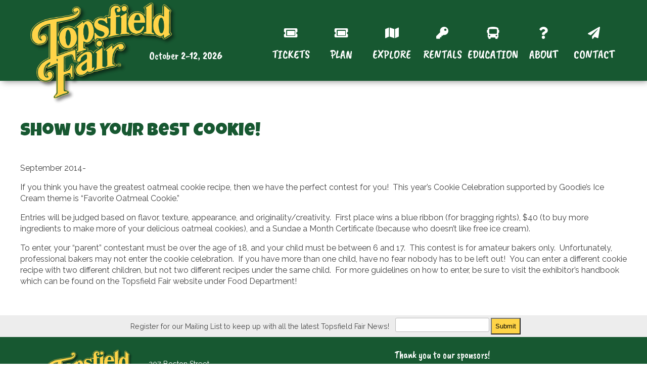

--- FILE ---
content_type: text/html; charset=UTF-8
request_url: https://www.topsfieldfair.org/show-us-your-best-cookie/
body_size: 16207
content:
<!doctype html>
<html lang="en-US" class="no-js">

<head>
    <!-- Google tag (gtag.js) -->
    <script async src="https://www.googletagmanager.com/gtag/js?id=AW-17032281658"></script>
    <script>
        window.dataLayer = window.dataLayer || [];
        function gtag() { dataLayer.push(arguments); }
        gtag('js', new Date());

        gtag('config', 'AW-17032281658');
    </script>


    <meta charset="UTF-8">
    <title>Show Us Your Best Cookie! - Topsfield Fair - 2026</title>
    <link href="https://www.topsfieldfair.org/wp-content/themes/topsfieldfair/img/icons/favicon.ico" rel="shortcut icon">
    <link href="https://www.topsfieldfair.org/wp-content/themes/topsfieldfair/img/icons/touch.png" rel="apple-touch-icon-precomposed">
    <meta http-equiv="X-UA-Compatible" content="IE=edge,chrome=1">
    <meta name="viewport" content="width=device-width, initial-scale=1.0">
    <meta name="google-site-verification" content="psQN51oH8IFjdV1rKEocURIBVxzVjdvEZcfolQoAixU" />
    <script src="https://kit.fontawesome.com/90aa265708.js"></script>
    <script async src="https://www.googletagmanager.com/gtag/js?id=UA-4816694-22"></script>
    <script>
        window.dataLayer = window.dataLayer || [];
        function gtag() { dataLayer.push(arguments); }
        gtag('js', new Date());
        gtag('config', 'UA-4816694-22');
    </script>

    <!-- Google Tag Manager -->
    <script>(function (w, d, s, l, i) {
            w[l] = w[l] || []; w[l].push({
                'gtm.start':
                    new Date().getTime(), event: 'gtm.js'
            }); var f = d.getElementsByTagName(s)[0],
                j = d.createElement(s), dl = l != 'dataLayer' ? '&l=' + l : ''; j.async = true; j.src =
                    'https://www.googletagmanager.com/gtm.js?id=' + i + dl; f.parentNode.insertBefore(j, f);
        })(window, document, 'script', 'dataLayer', 'GTM-K6L85WV');</script>
    <!-- End Google Tag Manager -->


    <meta name='robots' content='index, follow, max-image-preview:large, max-snippet:-1, max-video-preview:-1' />

	<!-- This site is optimized with the Yoast SEO plugin v26.7 - https://yoast.com/wordpress/plugins/seo/ -->
	<link rel="canonical" href="https://www.topsfieldfair.org/show-us-your-best-cookie/" />
	<meta property="og:locale" content="en_US" />
	<meta property="og:type" content="article" />
	<meta property="og:title" content="Show Us Your Best Cookie! - Topsfield Fair - 2026" />
	<meta property="og:description" content="September 2014- If you think you have the greatest oatmeal cookie recipe, then we have the perfect contest for you!  This year’s Cookie Celebration supported by Goodie’s Ice Cream theme..." />
	<meta property="og:url" content="https://www.topsfieldfair.org/show-us-your-best-cookie/" />
	<meta property="og:site_name" content="Topsfield Fair - 2026" />
	<meta property="article:published_time" content="2014-09-15T12:00:00+00:00" />
	<meta property="article:modified_time" content="2021-08-13T20:07:59+00:00" />
	<meta name="author" content="sperling" />
	<meta name="twitter:card" content="summary_large_image" />
	<meta name="twitter:label1" content="Written by" />
	<meta name="twitter:data1" content="sperling" />
	<meta name="twitter:label2" content="Est. reading time" />
	<meta name="twitter:data2" content="1 minute" />
	<script type="application/ld+json" class="yoast-schema-graph">{"@context":"https://schema.org","@graph":[{"@type":"Article","@id":"https://www.topsfieldfair.org/show-us-your-best-cookie/#article","isPartOf":{"@id":"https://www.topsfieldfair.org/show-us-your-best-cookie/"},"author":{"name":"sperling","@id":"https://www.topsfieldfair.org/#/schema/person/74b6a84e1b6862a352f376f5450311c7"},"headline":"Show Us Your Best Cookie!","datePublished":"2014-09-15T12:00:00+00:00","dateModified":"2021-08-13T20:07:59+00:00","mainEntityOfPage":{"@id":"https://www.topsfieldfair.org/show-us-your-best-cookie/"},"wordCount":185,"commentCount":0,"articleSection":["Exhibitor Handbook","News"],"inLanguage":"en-US"},{"@type":"WebPage","@id":"https://www.topsfieldfair.org/show-us-your-best-cookie/","url":"https://www.topsfieldfair.org/show-us-your-best-cookie/","name":"Show Us Your Best Cookie! - Topsfield Fair - 2026","isPartOf":{"@id":"https://www.topsfieldfair.org/#website"},"datePublished":"2014-09-15T12:00:00+00:00","dateModified":"2021-08-13T20:07:59+00:00","author":{"@id":"https://www.topsfieldfair.org/#/schema/person/74b6a84e1b6862a352f376f5450311c7"},"breadcrumb":{"@id":"https://www.topsfieldfair.org/show-us-your-best-cookie/#breadcrumb"},"inLanguage":"en-US","potentialAction":[{"@type":"ReadAction","target":["https://www.topsfieldfair.org/show-us-your-best-cookie/"]}]},{"@type":"BreadcrumbList","@id":"https://www.topsfieldfair.org/show-us-your-best-cookie/#breadcrumb","itemListElement":[{"@type":"ListItem","position":1,"name":"Home","item":"https://www.topsfieldfair.org/"},{"@type":"ListItem","position":2,"name":"Blog","item":"https://www.topsfieldfair.org/about/blog/"},{"@type":"ListItem","position":3,"name":"Show Us Your Best Cookie!"}]},{"@type":"WebSite","@id":"https://www.topsfieldfair.org/#website","url":"https://www.topsfieldfair.org/","name":"Topsfield Fair - 2026","description":"","potentialAction":[{"@type":"SearchAction","target":{"@type":"EntryPoint","urlTemplate":"https://www.topsfieldfair.org/?s={search_term_string}"},"query-input":{"@type":"PropertyValueSpecification","valueRequired":true,"valueName":"search_term_string"}}],"inLanguage":"en-US"},{"@type":"Person","@id":"https://www.topsfieldfair.org/#/schema/person/74b6a84e1b6862a352f376f5450311c7","name":"sperling","image":{"@type":"ImageObject","inLanguage":"en-US","@id":"https://www.topsfieldfair.org/#/schema/person/image/","url":"https://secure.gravatar.com/avatar/c3e568ebc4c27e87669047148be535feef721951fc8007da3f42760ad2aca3e2?s=96&d=mm&r=g","contentUrl":"https://secure.gravatar.com/avatar/c3e568ebc4c27e87669047148be535feef721951fc8007da3f42760ad2aca3e2?s=96&d=mm&r=g","caption":"sperling"},"url":"https://www.topsfieldfair.org/author/sperling/"}]}</script>
	<!-- / Yoast SEO plugin. -->


<link rel='dns-prefetch' href='//cdnjs.cloudflare.com' />
<link rel="alternate" type="text/calendar" title="Topsfield Fair - 2026 &raquo; iCal Feed" href="https://www.topsfieldfair.org/events/?ical=1" />
<link rel="alternate" title="oEmbed (JSON)" type="application/json+oembed" href="https://www.topsfieldfair.org/wp-json/oembed/1.0/embed?url=https%3A%2F%2Fwww.topsfieldfair.org%2Fshow-us-your-best-cookie%2F" />
<link rel="alternate" title="oEmbed (XML)" type="text/xml+oembed" href="https://www.topsfieldfair.org/wp-json/oembed/1.0/embed?url=https%3A%2F%2Fwww.topsfieldfair.org%2Fshow-us-your-best-cookie%2F&#038;format=xml" />
<link rel='stylesheet' id='wc-authorize-net-cim-credit-card-checkout-block-css' href='https://www.topsfieldfair.org/wp-content/plugins/woocommerce-gateway-authorize-net-cim/assets/css/blocks/wc-authorize-net-cim-checkout-block.css?ver=1768811301' media='all' />
<link rel='stylesheet' id='wc-authorize-net-cim-echeck-checkout-block-css' href='https://www.topsfieldfair.org/wp-content/plugins/woocommerce-gateway-authorize-net-cim/assets/css/blocks/wc-authorize-net-cim-checkout-block.css?ver=3.10.13' media='all' />

<link rel='stylesheet' id='formidable-css' href='https://www.topsfieldfair.org/wp-content/plugins/formidable/css/formidableforms.css?ver=1131903' media='all' />
<link rel='stylesheet' id='owlstyle-css' href='https://cdnjs.cloudflare.com/ajax/libs/OwlCarousel2/2.3.4/assets/owl.carousel.min.css?ver=6.9' media='all' />
<link rel='stylesheet' id='tribe-events-pro-mini-calendar-block-styles-css' href='https://www.topsfieldfair.org/wp-content/plugins/events-calendar-pro/build/css/tribe-events-pro-mini-calendar-block.css?ver=7.7.12' media='all' />
<style id='wp-emoji-styles-inline-css' type='text/css'>

	img.wp-smiley, img.emoji {
		display: inline !important;
		border: none !important;
		box-shadow: none !important;
		height: 1em !important;
		width: 1em !important;
		margin: 0 0.07em !important;
		vertical-align: -0.1em !important;
		background: none !important;
		padding: 0 !important;
	}
/*# sourceURL=wp-emoji-styles-inline-css */
</style>
<link rel='stylesheet' id='wp-block-library-css' href='https://www.topsfieldfair.org/wp-includes/css/dist/block-library/style.min.css?ver=6.9' media='all' />
<link rel='stylesheet' id='wc-blocks-style-css' href='https://www.topsfieldfair.org/wp-content/plugins/woocommerce/assets/client/blocks/wc-blocks.css?ver=wc-10.4.3' media='all' />
<style id='global-styles-inline-css' type='text/css'>
:root{--wp--preset--aspect-ratio--square: 1;--wp--preset--aspect-ratio--4-3: 4/3;--wp--preset--aspect-ratio--3-4: 3/4;--wp--preset--aspect-ratio--3-2: 3/2;--wp--preset--aspect-ratio--2-3: 2/3;--wp--preset--aspect-ratio--16-9: 16/9;--wp--preset--aspect-ratio--9-16: 9/16;--wp--preset--color--black: #000000;--wp--preset--color--cyan-bluish-gray: #abb8c3;--wp--preset--color--white: #ffffff;--wp--preset--color--pale-pink: #f78da7;--wp--preset--color--vivid-red: #cf2e2e;--wp--preset--color--luminous-vivid-orange: #ff6900;--wp--preset--color--luminous-vivid-amber: #fcb900;--wp--preset--color--light-green-cyan: #7bdcb5;--wp--preset--color--vivid-green-cyan: #00d084;--wp--preset--color--pale-cyan-blue: #8ed1fc;--wp--preset--color--vivid-cyan-blue: #0693e3;--wp--preset--color--vivid-purple: #9b51e0;--wp--preset--gradient--vivid-cyan-blue-to-vivid-purple: linear-gradient(135deg,rgb(6,147,227) 0%,rgb(155,81,224) 100%);--wp--preset--gradient--light-green-cyan-to-vivid-green-cyan: linear-gradient(135deg,rgb(122,220,180) 0%,rgb(0,208,130) 100%);--wp--preset--gradient--luminous-vivid-amber-to-luminous-vivid-orange: linear-gradient(135deg,rgb(252,185,0) 0%,rgb(255,105,0) 100%);--wp--preset--gradient--luminous-vivid-orange-to-vivid-red: linear-gradient(135deg,rgb(255,105,0) 0%,rgb(207,46,46) 100%);--wp--preset--gradient--very-light-gray-to-cyan-bluish-gray: linear-gradient(135deg,rgb(238,238,238) 0%,rgb(169,184,195) 100%);--wp--preset--gradient--cool-to-warm-spectrum: linear-gradient(135deg,rgb(74,234,220) 0%,rgb(151,120,209) 20%,rgb(207,42,186) 40%,rgb(238,44,130) 60%,rgb(251,105,98) 80%,rgb(254,248,76) 100%);--wp--preset--gradient--blush-light-purple: linear-gradient(135deg,rgb(255,206,236) 0%,rgb(152,150,240) 100%);--wp--preset--gradient--blush-bordeaux: linear-gradient(135deg,rgb(254,205,165) 0%,rgb(254,45,45) 50%,rgb(107,0,62) 100%);--wp--preset--gradient--luminous-dusk: linear-gradient(135deg,rgb(255,203,112) 0%,rgb(199,81,192) 50%,rgb(65,88,208) 100%);--wp--preset--gradient--pale-ocean: linear-gradient(135deg,rgb(255,245,203) 0%,rgb(182,227,212) 50%,rgb(51,167,181) 100%);--wp--preset--gradient--electric-grass: linear-gradient(135deg,rgb(202,248,128) 0%,rgb(113,206,126) 100%);--wp--preset--gradient--midnight: linear-gradient(135deg,rgb(2,3,129) 0%,rgb(40,116,252) 100%);--wp--preset--font-size--small: 13px;--wp--preset--font-size--medium: 20px;--wp--preset--font-size--large: 36px;--wp--preset--font-size--x-large: 42px;--wp--preset--spacing--20: 0.44rem;--wp--preset--spacing--30: 0.67rem;--wp--preset--spacing--40: 1rem;--wp--preset--spacing--50: 1.5rem;--wp--preset--spacing--60: 2.25rem;--wp--preset--spacing--70: 3.38rem;--wp--preset--spacing--80: 5.06rem;--wp--preset--shadow--natural: 6px 6px 9px rgba(0, 0, 0, 0.2);--wp--preset--shadow--deep: 12px 12px 50px rgba(0, 0, 0, 0.4);--wp--preset--shadow--sharp: 6px 6px 0px rgba(0, 0, 0, 0.2);--wp--preset--shadow--outlined: 6px 6px 0px -3px rgb(255, 255, 255), 6px 6px rgb(0, 0, 0);--wp--preset--shadow--crisp: 6px 6px 0px rgb(0, 0, 0);}:where(.is-layout-flex){gap: 0.5em;}:where(.is-layout-grid){gap: 0.5em;}body .is-layout-flex{display: flex;}.is-layout-flex{flex-wrap: wrap;align-items: center;}.is-layout-flex > :is(*, div){margin: 0;}body .is-layout-grid{display: grid;}.is-layout-grid > :is(*, div){margin: 0;}:where(.wp-block-columns.is-layout-flex){gap: 2em;}:where(.wp-block-columns.is-layout-grid){gap: 2em;}:where(.wp-block-post-template.is-layout-flex){gap: 1.25em;}:where(.wp-block-post-template.is-layout-grid){gap: 1.25em;}.has-black-color{color: var(--wp--preset--color--black) !important;}.has-cyan-bluish-gray-color{color: var(--wp--preset--color--cyan-bluish-gray) !important;}.has-white-color{color: var(--wp--preset--color--white) !important;}.has-pale-pink-color{color: var(--wp--preset--color--pale-pink) !important;}.has-vivid-red-color{color: var(--wp--preset--color--vivid-red) !important;}.has-luminous-vivid-orange-color{color: var(--wp--preset--color--luminous-vivid-orange) !important;}.has-luminous-vivid-amber-color{color: var(--wp--preset--color--luminous-vivid-amber) !important;}.has-light-green-cyan-color{color: var(--wp--preset--color--light-green-cyan) !important;}.has-vivid-green-cyan-color{color: var(--wp--preset--color--vivid-green-cyan) !important;}.has-pale-cyan-blue-color{color: var(--wp--preset--color--pale-cyan-blue) !important;}.has-vivid-cyan-blue-color{color: var(--wp--preset--color--vivid-cyan-blue) !important;}.has-vivid-purple-color{color: var(--wp--preset--color--vivid-purple) !important;}.has-black-background-color{background-color: var(--wp--preset--color--black) !important;}.has-cyan-bluish-gray-background-color{background-color: var(--wp--preset--color--cyan-bluish-gray) !important;}.has-white-background-color{background-color: var(--wp--preset--color--white) !important;}.has-pale-pink-background-color{background-color: var(--wp--preset--color--pale-pink) !important;}.has-vivid-red-background-color{background-color: var(--wp--preset--color--vivid-red) !important;}.has-luminous-vivid-orange-background-color{background-color: var(--wp--preset--color--luminous-vivid-orange) !important;}.has-luminous-vivid-amber-background-color{background-color: var(--wp--preset--color--luminous-vivid-amber) !important;}.has-light-green-cyan-background-color{background-color: var(--wp--preset--color--light-green-cyan) !important;}.has-vivid-green-cyan-background-color{background-color: var(--wp--preset--color--vivid-green-cyan) !important;}.has-pale-cyan-blue-background-color{background-color: var(--wp--preset--color--pale-cyan-blue) !important;}.has-vivid-cyan-blue-background-color{background-color: var(--wp--preset--color--vivid-cyan-blue) !important;}.has-vivid-purple-background-color{background-color: var(--wp--preset--color--vivid-purple) !important;}.has-black-border-color{border-color: var(--wp--preset--color--black) !important;}.has-cyan-bluish-gray-border-color{border-color: var(--wp--preset--color--cyan-bluish-gray) !important;}.has-white-border-color{border-color: var(--wp--preset--color--white) !important;}.has-pale-pink-border-color{border-color: var(--wp--preset--color--pale-pink) !important;}.has-vivid-red-border-color{border-color: var(--wp--preset--color--vivid-red) !important;}.has-luminous-vivid-orange-border-color{border-color: var(--wp--preset--color--luminous-vivid-orange) !important;}.has-luminous-vivid-amber-border-color{border-color: var(--wp--preset--color--luminous-vivid-amber) !important;}.has-light-green-cyan-border-color{border-color: var(--wp--preset--color--light-green-cyan) !important;}.has-vivid-green-cyan-border-color{border-color: var(--wp--preset--color--vivid-green-cyan) !important;}.has-pale-cyan-blue-border-color{border-color: var(--wp--preset--color--pale-cyan-blue) !important;}.has-vivid-cyan-blue-border-color{border-color: var(--wp--preset--color--vivid-cyan-blue) !important;}.has-vivid-purple-border-color{border-color: var(--wp--preset--color--vivid-purple) !important;}.has-vivid-cyan-blue-to-vivid-purple-gradient-background{background: var(--wp--preset--gradient--vivid-cyan-blue-to-vivid-purple) !important;}.has-light-green-cyan-to-vivid-green-cyan-gradient-background{background: var(--wp--preset--gradient--light-green-cyan-to-vivid-green-cyan) !important;}.has-luminous-vivid-amber-to-luminous-vivid-orange-gradient-background{background: var(--wp--preset--gradient--luminous-vivid-amber-to-luminous-vivid-orange) !important;}.has-luminous-vivid-orange-to-vivid-red-gradient-background{background: var(--wp--preset--gradient--luminous-vivid-orange-to-vivid-red) !important;}.has-very-light-gray-to-cyan-bluish-gray-gradient-background{background: var(--wp--preset--gradient--very-light-gray-to-cyan-bluish-gray) !important;}.has-cool-to-warm-spectrum-gradient-background{background: var(--wp--preset--gradient--cool-to-warm-spectrum) !important;}.has-blush-light-purple-gradient-background{background: var(--wp--preset--gradient--blush-light-purple) !important;}.has-blush-bordeaux-gradient-background{background: var(--wp--preset--gradient--blush-bordeaux) !important;}.has-luminous-dusk-gradient-background{background: var(--wp--preset--gradient--luminous-dusk) !important;}.has-pale-ocean-gradient-background{background: var(--wp--preset--gradient--pale-ocean) !important;}.has-electric-grass-gradient-background{background: var(--wp--preset--gradient--electric-grass) !important;}.has-midnight-gradient-background{background: var(--wp--preset--gradient--midnight) !important;}.has-small-font-size{font-size: var(--wp--preset--font-size--small) !important;}.has-medium-font-size{font-size: var(--wp--preset--font-size--medium) !important;}.has-large-font-size{font-size: var(--wp--preset--font-size--large) !important;}.has-x-large-font-size{font-size: var(--wp--preset--font-size--x-large) !important;}
/*# sourceURL=global-styles-inline-css */
</style>

<style id='classic-theme-styles-inline-css' type='text/css'>
/*! This file is auto-generated */
.wp-block-button__link{color:#fff;background-color:#32373c;border-radius:9999px;box-shadow:none;text-decoration:none;padding:calc(.667em + 2px) calc(1.333em + 2px);font-size:1.125em}.wp-block-file__button{background:#32373c;color:#fff;text-decoration:none}
/*# sourceURL=/wp-includes/css/classic-themes.min.css */
</style>
<link rel='stylesheet' id='wp-components-css' href='https://www.topsfieldfair.org/wp-includes/css/dist/components/style.min.css?ver=6.9' media='all' />
<link rel='stylesheet' id='wp-preferences-css' href='https://www.topsfieldfair.org/wp-includes/css/dist/preferences/style.min.css?ver=6.9' media='all' />
<link rel='stylesheet' id='wp-block-editor-css' href='https://www.topsfieldfair.org/wp-includes/css/dist/block-editor/style.min.css?ver=6.9' media='all' />
<link rel='stylesheet' id='popup-maker-block-library-style-css' href='https://www.topsfieldfair.org/wp-content/plugins/popup-maker/dist/packages/block-library-style.css?ver=dbea705cfafe089d65f1' media='all' />
<link rel='stylesheet' id='woocommerce-layout-css' href='https://www.topsfieldfair.org/wp-content/plugins/woocommerce/assets/css/woocommerce-layout.css?ver=10.4.3' media='all' />
<link rel='stylesheet' id='woocommerce-smallscreen-css' href='https://www.topsfieldfair.org/wp-content/plugins/woocommerce/assets/css/woocommerce-smallscreen.css?ver=10.4.3' media='only screen and (max-width: 768px)' />
<link rel='stylesheet' id='woocommerce-general-css' href='https://www.topsfieldfair.org/wp-content/plugins/woocommerce/assets/css/woocommerce.css?ver=10.4.3' media='all' />
<style id='woocommerce-inline-inline-css' type='text/css'>
.woocommerce form .form-row .required { visibility: visible; }
/*# sourceURL=woocommerce-inline-inline-css */
</style>
<link rel='stylesheet' id='wp-job-manager-job-listings-css' href='https://www.topsfieldfair.org/wp-content/plugins/wp-job-manager/assets/dist/css/job-listings.css?ver=598383a28ac5f9f156e4' media='all' />
<link rel='stylesheet' id='sperling-css' href='https://www.topsfieldfair.org/wp-content/themes/topsfieldfair/style.css?ver=1.04' media='all' />
<link rel='stylesheet' id='sv-wc-payment-gateway-payment-form-v5_15_12-css' href='https://www.topsfieldfair.org/wp-content/plugins/woocommerce-gateway-authorize-net-cim/vendor/skyverge/wc-plugin-framework/woocommerce/payment-gateway/assets/css/frontend/sv-wc-payment-gateway-payment-form.min.css?ver=5.15.12' media='all' />
<script type="text/javascript" src="https://www.topsfieldfair.org/wp-includes/js/jquery/jquery.min.js?ver=3.7.1" id="jquery-core-js"></script>
<script type="text/javascript" src="https://www.topsfieldfair.org/wp-includes/js/jquery/jquery-migrate.min.js?ver=3.4.1" id="jquery-migrate-js"></script>
<script type="text/javascript" src="https://www.topsfieldfair.org/wp-content/themes/topsfieldfair/js/lib/slideout.min.js?ver=6.9" id="slideout-js"></script>
<script type="text/javascript" src="https://cdnjs.cloudflare.com/ajax/libs/OwlCarousel2/2.3.4/owl.carousel.min.js?ver=6.9" id="owlscript-js"></script>
<script type="text/javascript" src="https://cdnjs.cloudflare.com/ajax/libs/modernizr/2.8.3/modernizr.min.js?ver=6.9" id="modernizr-js"></script>
<script type="text/javascript" src="https://www.topsfieldfair.org/wp-content/themes/topsfieldfair/js/flexibility.js?ver=6.9" id="flexibility-js"></script>
<script type="text/javascript" id="tt4b_ajax_script-js-extra">
/* <![CDATA[ */
var tt4b_script_vars = {"pixel_code":"D213EAJC77U89ODCSOC0","currency":"USD","country":"US","advanced_matching":"1"};
//# sourceURL=tt4b_ajax_script-js-extra
/* ]]> */
</script>
<script type="text/javascript" src="https://www.topsfieldfair.org/wp-content/plugins/tiktok-for-business/admin/js/ajaxSnippet.js?ver=v1" id="tt4b_ajax_script-js"></script>
<script type="text/javascript" src="https://www.topsfieldfair.org/wp-content/plugins/woocommerce/assets/js/jquery-blockui/jquery.blockUI.min.js?ver=2.7.0-wc.10.4.3" id="wc-jquery-blockui-js" defer="defer" data-wp-strategy="defer"></script>
<script type="text/javascript" src="https://www.topsfieldfair.org/wp-content/plugins/woocommerce/assets/js/js-cookie/js.cookie.min.js?ver=2.1.4-wc.10.4.3" id="wc-js-cookie-js" defer="defer" data-wp-strategy="defer"></script>
<script type="text/javascript" id="woocommerce-js-extra">
/* <![CDATA[ */
var woocommerce_params = {"ajax_url":"/wp-admin/admin-ajax.php","wc_ajax_url":"/?wc-ajax=%%endpoint%%","i18n_password_show":"Show password","i18n_password_hide":"Hide password"};
//# sourceURL=woocommerce-js-extra
/* ]]> */
</script>
<script type="text/javascript" src="https://www.topsfieldfair.org/wp-content/plugins/woocommerce/assets/js/frontend/woocommerce.min.js?ver=10.4.3" id="woocommerce-js" defer="defer" data-wp-strategy="defer"></script>
<link rel="https://api.w.org/" href="https://www.topsfieldfair.org/wp-json/" /><link rel="alternate" title="JSON" type="application/json" href="https://www.topsfieldfair.org/wp-json/wp/v2/posts/3318" /><meta name="tec-api-version" content="v1"><meta name="tec-api-origin" content="https://www.topsfieldfair.org"><link rel="alternate" href="https://www.topsfieldfair.org/wp-json/tribe/events/v1/" /><script>document.documentElement.className += " js";</script>
<style type="text/css">
span.wcmmq_prefix {
    float: left;
    padding: 10px;
    margin: 0;
}
</style>
	<noscript><style>.woocommerce-product-gallery{ opacity: 1 !important; }</style></noscript>
	
    <!-- Meta Pixel Code -->
    <script>
        !function (f, b, e, v, n, t, s) {
            if (f.fbq) return; n = f.fbq = function () {
                n.callMethod ?
                    n.callMethod.apply(n, arguments) : n.queue.push(arguments)
            };
            if (!f._fbq) f._fbq = n; n.push = n; n.loaded = !0; n.version = '2.0';
            n.queue = []; t = b.createElement(e); t.async = !0;
            t.src = v; s = b.getElementsByTagName(e)[0];
            s.parentNode.insertBefore(t, s)
        }(window, document, 'script',
            'https://connect.facebook.net/en_US/fbevents.js');
        fbq('init', '571930382586025');
        fbq('track', 'PageView');
    </script>
    <noscript><img height="1" width="1" style="display:none" src="https://www.facebook.com/tr?id=571930382586025&ev=PageView&noscript=1" /></noscript>
    <!-- End Meta Pixel Code -->

</head>

<body class="wp-singular post-template-default single single-post postid-3318 single-format-standard wp-theme-topsfieldfair theme-topsfieldfair woocommerce-no-js tribe-no-js show-us-your-best-cookie unknown topsfield-fair">
    <!-- Google Tag Manager (noscript) -->
    <noscript><iframe src="https://www.googletagmanager.com/ns.html?id=GTM-K6L85WV" height="0" width="0" style="display:none;visibility:hidden"></iframe></noscript>
    <!-- End Google Tag Manager (noscript) -->

    <div id="panel">
                <header class="header" role="banner">
            <div class="logo">
                <a href="https://www.topsfieldfair.org">
                    <img src="https://www.topsfieldfair.org/wp-content/themes/topsfieldfair/img/topsfield-fair-logo.png" alt="Logo" class="logo-img">
                </a>
                <span class="tag">October 2-12, 2026</span>
            </div>
            <div class="navs">
                <ul class="topnav">
                                    </ul>
                <nav class="nav" role="navigation">
                    <ul><li id="menu-item-19240" class="fas fa-ticket-alt spec-link menu-item menu-item-type-post_type menu-item-object-page menu-item-19240"><a href="https://www.topsfieldfair.org/plan/tickets/">Tickets</a></li>
<li id="menu-item-21" class="fas fa-ticket-alt spec-link menu-item menu-item-type-post_type menu-item-object-page menu-item-has-children menu-item-21"><a href="https://www.topsfieldfair.org/plan/">Plan</a>
<ul class="sub-menu">
	<li id="menu-item-8401" class="menu-item menu-item-type-post_type menu-item-object-page menu-item-8401"><a href="https://www.topsfieldfair.org/plan/accessibility/">Accessibility</a></li>
	<li id="menu-item-173" class="menu-item menu-item-type-post_type menu-item-object-page menu-item-173"><a href="https://www.topsfieldfair.org/plan/directions-hours/">Directions &#038; Hours</a></li>
	<li id="menu-item-172" class="menu-item menu-item-type-post_type menu-item-object-page menu-item-172"><a href="https://www.topsfieldfair.org/plan/accommodations/">Accommodations</a></li>
</ul>
</li>
<li id="menu-item-18" class="fas fa-map explore spec-link menu-item menu-item-type-post_type menu-item-object-page menu-item-has-children menu-item-18"><a href="https://www.topsfieldfair.org/explore/">Explore</a>
<ul class="sub-menu">
	<li id="menu-item-304" class="menu-item menu-item-type-post_type menu-item-object-page menu-item-304"><a href="https://www.topsfieldfair.org/explore/food/">Food</a></li>
	<li id="menu-item-302" class="menu-item menu-item-type-post_type menu-item-object-page menu-item-302"><a href="https://www.topsfieldfair.org/explore/midway/">Midway</a></li>
	<li id="menu-item-776" class="menu-item menu-item-type-post_type menu-item-object-page menu-item-776"><a href="https://www.topsfieldfair.org/explore/the-arena/">The Arena</a></li>
	<li id="menu-item-563" class="menu-item menu-item-type-post_type menu-item-object-page menu-item-563"><a href="https://www.topsfieldfair.org/explore/animals/">Animals</a></li>
	<li id="menu-item-537" class="menu-item menu-item-type-post_type menu-item-object-page menu-item-537"><a href="https://www.topsfieldfair.org/explore/flowers-produce/">Flowers &#038; Produce</a></li>
	<li id="menu-item-306" class="menu-item menu-item-type-post_type menu-item-object-page menu-item-306"><a href="https://www.topsfieldfair.org/explore/pumpkin-weigh-in/">Pumpkin Weigh-In</a></li>
	<li id="menu-item-557" class="menu-item menu-item-type-post_type menu-item-object-page menu-item-557"><a href="https://www.topsfieldfair.org/explore/visual-culinary-arts/">Visual &#038; Culinary Arts</a></li>
	<li id="menu-item-303" class="menu-item menu-item-type-post_type menu-item-object-page menu-item-303"><a href="https://www.topsfieldfair.org/explore/parades-and-more/">Parades &#038; More!</a></li>
	<li id="menu-item-553" class="menu-item menu-item-type-post_type menu-item-object-page menu-item-553"><a href="https://www.topsfieldfair.org/explore/youth/">Youth</a></li>
	<li id="menu-item-359" class="menu-map-item menu-item menu-item-type-custom menu-item-object-custom menu-item-359"><a href="https://www.topsfieldfair.org/map"><a href="https://www.topsfieldfair.org/map"><img src="https://www.topsfieldfair.org/wp-content/smush-avif/2025/09/TF25-Map-Redesign-V1.1-color-Sept4-scaled.png.avif" data-smush-avif-fallback="{&quot;src&quot;:&quot;https:\/\/www.topsfieldfair.org\/wp-content\/uploads\/2025\/09\/TF25-Map-Redesign-V1.1-color-Sept4-scaled.png&quot;}"></a></a></li>
</ul>
</li>
<li id="menu-item-440" class="fas fa-key spec-link menu-item menu-item-type-post_type menu-item-object-page menu-item-has-children menu-item-440"><a href="https://www.topsfieldfair.org/facility-rentals/">Rentals</a>
<ul class="sub-menu">
	<li id="menu-item-255" class="menu-item menu-item-type-post_type menu-item-object-page menu-item-255"><a href="https://www.topsfieldfair.org/facility-rentals/">Facility Rentals</a></li>
	<li id="menu-item-310" class="remove-rel menu-item menu-item-type-custom menu-item-object-custom menu-item-310"><a target="_blank" href="https://www.topsfieldfairweddings.com/">Weddings</a></li>
</ul>
</li>
<li id="menu-item-256" class="fas fa-bus spec-link menu-item menu-item-type-post_type menu-item-object-page menu-item-256"><a href="https://www.topsfieldfair.org/education/">Education</a></li>
<li id="menu-item-649" class="fas fa-question spec-link menu-item menu-item-type-post_type menu-item-object-page menu-item-has-children menu-item-649"><a href="https://www.topsfieldfair.org/about/">About</a>
<ul class="sub-menu">
	<li id="menu-item-601" class="menu-item menu-item-type-custom menu-item-object-custom menu-item-601"><a target="_blank" href="https://topsfieldfairhistory.org/">History</a></li>
	<li id="menu-item-20304" class="menu-item menu-item-type-post_type menu-item-object-page menu-item-20304"><a href="https://www.topsfieldfair.org/events/">Events</a></li>
	<li id="menu-item-3379" class="menu-item menu-item-type-post_type menu-item-object-page menu-item-3379"><a href="https://www.topsfieldfair.org/about/exhibitor-handbook/">Exhibitor’s Handbook</a></li>
	<li id="menu-item-263" class="menu-item menu-item-type-post_type menu-item-object-page menu-item-263"><a href="https://www.topsfieldfair.org/about/press/">Press</a></li>
	<li id="menu-item-1346" class="menu-item menu-item-type-post_type menu-item-object-page menu-item-1346"><a href="https://www.topsfieldfair.org/about/public-services/">Public Services</a></li>
	<li id="menu-item-261" class="menu-item menu-item-type-post_type menu-item-object-page menu-item-261"><a href="https://www.topsfieldfair.org/about/fairly-common-questions/">FAIRly Common Questions</a></li>
	<li id="menu-item-264" class="menu-item menu-item-type-post_type menu-item-object-page menu-item-264"><a href="https://www.topsfieldfair.org/about/sponsorship/">Sponsorship</a></li>
	<li id="menu-item-257" class="menu-item menu-item-type-post_type menu-item-object-page menu-item-257"><a href="https://www.topsfieldfair.org/about/concessions-vendors/">Concessions &#038; Vendors</a></li>
	<li id="menu-item-262" class="menu-item menu-item-type-post_type menu-item-object-page menu-item-262"><a href="https://www.topsfieldfair.org/about/perform-at-the-fair/">Perform at the Fair</a></li>
	<li id="menu-item-437" class="menu-item menu-item-type-post_type menu-item-object-page menu-item-437"><a href="https://www.topsfieldfair.org/about/employment/">Employment</a></li>
	<li id="menu-item-259" class="menu-item menu-item-type-post_type menu-item-object-page menu-item-259"><a href="https://www.topsfieldfair.org/about/essex-agricultural-society/">Essex Agricultural Society</a></li>
	<li id="menu-item-602" class="menu-item menu-item-type-custom menu-item-object-custom menu-item-602"><a target="_blank" href="https://northeastharvest.com/">Northeast Harvest</a></li>
</ul>
</li>
<li id="menu-item-311" class="fas fa-paper-plane spec-link menu-item menu-item-type-post_type menu-item-object-page menu-item-311"><a href="https://www.topsfieldfair.org/contact/">Contact</a></li>
</ul>                </nav>
            </div>
            <a href="javascript:void(0);" class="mobiletrigger">
                <i class="fas fa-bars"></i>
                <i class="fas fa-arrow-right"></i>
            </a>


        </header>  <div class="columns container">
  <main class="column" role="main">
	<section>
			<article id="post-3318" class="post-3318 post type-post status-publish format-standard hentry category-exhibitor-handbook category-news">
						<h1>
				Show Us Your Best Cookie!			</h1>
			<p>September 2014-</p>
<p>If you think you have the greatest oatmeal cookie recipe, then we have the perfect contest for you!  This year’s Cookie Celebration supported by Goodie’s Ice Cream theme is “Favorite Oatmeal Cookie.”</p>
<p>Entries will be judged based on flavor, texture, appearance, and originality/creativity.  First place wins a blue ribbon (for bragging rights), $40 (to buy more ingredients to make more of your delicious oatmeal cookies), and a Sundae a Month Certificate (because who doesn’t like free ice cream).</p>
<p>To enter, your “parent” contestant must be over the age of 18, and your child must be between 6 and 17.  This contest is for amateur bakers only.  Unfortunately, professional bakers may not enter the cookie celebration.  If you have more than one child, have no fear nobody has to be left out!  You can enter a different cookie recipe with two different children, but not two different recipes under the same child.  For more guidelines on how to enter, be sure to visit the exhibitor’s handbook which can be found on the Topsfield Fair website under Food Department!</p>
		</article>
			</section>
	<!-- /section -->
	</main>
</div>
				<div class="mail-signup">
					<p>
						Register for our Mailing List to keep up with all the latest Topsfield Fair News!
					</p>
					<div>
						<div class="frm_forms " id="frm_form_6_container" >
<form enctype="multipart/form-data" method="post" class="frm-show-form  frm_ajax_submit  frm_pro_form " id="form_newsletter" >
<div class="frm_form_fields ">
<fieldset>
<legend class="frm_screen_reader">Newsletter</legend>

<div class="frm_fields_container">
<input type="hidden" name="frm_action" value="create" />
<input type="hidden" name="form_id" value="6" />
<input type="hidden" name="frm_hide_fields_6" id="frm_hide_fields_6" value="" />
<input type="hidden" name="form_key" value="newsletter" />
<input type="hidden" name="item_meta[0]" value="" />
<input type="hidden" id="frm_submit_entry_6" name="frm_submit_entry_6" value="cf27c4982a" /><input type="hidden" name="_wp_http_referer" value="/show-us-your-best-cookie/" /><div id="frm_field_27_container" class="frm_form_field form-field  frm_inside_container">
    <label for="field_ebvc" id="field_ebvc_label" class="frm_primary_label">Email
        <span class="frm_required"></span>
    </label>
    <input type="email" id="field_ebvc" name="item_meta[27]" value=""  data-invmsg="Email is invalid" aria-invalid="false"  />
    
    
</div>
<div id="frm_field_33_container" class="frm_form_field form-field ">
	<div class="frm_submit">

<button class="frm_button_submit frm_final_submit" type="submit"   formnovalidate="formnovalidate">Submit</button>

</div>
</div>
	<input type="hidden" name="item_key" value="" />
			<div id="frm_field_35_container">
			<label for="field_7egbt" >
				If you are human, leave this field blank.			</label>
			<input  id="field_7egbt" type="text" class="frm_form_field form-field frm_verify" name="item_meta[35]" value=""  />
		</div>
		<input name="frm_state" type="hidden" value="BYQE8p7QMqzG4gjvAse8z6d8v9sbNfzVTbT0E+GYggixJvwSwNS6rFqeVO8UVIl1" /></div>
</fieldset>
</div>

</form>
</div>
						<!-- <input type="text" placeholder="Email Address">
						<input type="submit" value="Submit" class="btn yellow"> -->
					</div>
				</div>
				<footer class="footer">
					<div class="row container text-center">
						<div class="column third">
							<div class="row">
								<div class="column">
									<img src="https://www.topsfieldfair.org/wp-content/themes/topsfieldfair/img/topsfield-fair-logo.png" width="300" class="logo-footer">
								</div>
								<div class="column text-center">
									<address>
										207 Boston Street<br>
										Topsfield, MA 01983 
									</address>
									<p>
										<a href="tel:9788875000">978-887-5000</a>
										<a href="mailto:essex@topsfieldfair.org">essex@topsfieldfair.org</a>
									</p>
								</div>
							</div>
							<div class="row socials">
								<div class="column quarter"><a href="https://www.facebook.com/TopsfieldFair" target="_blank"><i class="fab fa-facebook-square"></i></a></div>
								<div class="column quarter"><a href="https://instagram.com/topsfieldfair" target="_blank"><i class="fab fa-instagram"></i></a></div>
								<div class="column quarter">
									<a href="https://twitter.com/TopsfieldFair" target="_blank">
									<!-- Embedded just the svg from FA -->
									<svg xmlns="http://www.w3.org/2000/svg" height="33" width="28" style="margin-top: 5px;" viewBox="0 0 448 512"><!--!Font Awesome Free 6.5.0 by @fontawesome - https://fontawesome.com License - https://fontawesome.com/license/free Copyright 2023 Fonticons, Inc.--><path fill="#ffffff" d="M64 32C28.7 32 0 60.7 0 96V416c0 35.3 28.7 64 64 64H384c35.3 0 64-28.7 64-64V96c0-35.3-28.7-64-64-64H64zm297.1 84L257.3 234.6 379.4 396H283.8L209 298.1 123.3 396H75.8l111-126.9L69.7 116h98l67.7 89.5L313.6 116h47.5zM323.3 367.6L153.4 142.9H125.1L296.9 367.6h26.3z"/></svg>
									</a>
								</div>
								<div class="column quarter"><a href="https://www.tiktok.com/@topsfieldfair" target="_blank"><i class="fab fa-tiktok"></i></a></div>
							</div>
							<div class="row">
								<div class="column">
									<p>
										Funded, in part, by the Massachusetts Office of Travel and Tourism.
									</p>
									<p>
										This website was made possible by a grant administered by the North of Boston Convention & Visitors Bureau. 
									</p>
									<p>
									&copy; 2026 Topsfield Fair. All Rights Reserved. Website designed and developed by <a href="https://www.sperlinginteractive.com" target="_blank">Sperling.</a>
									</p>
								</div>
							</div>
						</div>
						<div class="column twothirds sponsors">
							<h5>Thank you to our sponsors!</h5>
							<div class="sponsor-logos">
								<a href="https://www.renewalbyandersen.com/" target="_blank">
									<img src="https://www.topsfieldfair.org/wp-content/smush-avif/2019/07/andersenlogo.jpg.avif" alt="" data-smush-avif-fallback="{&quot;src&quot;:&quot;https:\/\/www.topsfieldfair.org\/wp-content\/uploads\/2019\/07\/andersenlogo.jpg&quot;}">
								</a>

								<!-- <a class="custom-logo-new" href="https://www.t-mobile.com/" target="_blank">
									<img src="https://www.topsfieldfair.org/wp-content/uploads/2021/09/T-Mobile_New_Logo_Primary_RGB_M-on-K_Transparent.png" alt="">
								</a>  
							 	<a class="custom-logo-new" href="https://www.brocoenergy.com/" target="_blank">
									<img src="https://www.topsfieldfair.org/wp-content/uploads/2021/09/broco-logo.png" alt="">
								</a>
								 <a href="https://www.capitalone.com/local/boston-northshore?utm_source=GMB&utm_medium=Local&utm_campaign=Yext" target="_blank">
									<img src="https://www.topsfieldfair.org/wp-content/uploads/2019/09/logo-capitalone.png" alt="">
								</a> -->
								<!-- <a href="http://www.chevrolet.com/" target="_blank">
									<img src="https://www.topsfieldfair.org/wp-content/uploads/2019/09/logo-chevy.png" alt="">
								</a> -->
								<a href="http://us.coca-cola.com/" target="_blank">
									<img src="https://www.topsfieldfair.org/wp-content/smush-avif/2019/07/cocacolalogo.jpg.avif" alt="" data-smush-avif-fallback="{&quot;src&quot;:&quot;https:\/\/www.topsfieldfair.org\/wp-content\/uploads\/2019\/07\/cocacolalogo.jpg&quot;}">
								</a>
								<!-- <a href="https://www.easternbank.com/" target="_blank">
									<img src="https://www.topsfieldfair.org/wp-content/uploads/2019/07/eastern-bank-logo.jpg" alt="">
								</a> -->
								<a href="https://www.kayem.com/" target="_blank">
									<img src="https://www.topsfieldfair.org/wp-content/uploads/2022/09/KAYEM-Primary-Logo.png" alt="Kayem Logo">
								</a>
								<a href="https://unitsstorage.com/north-shore-ma/" target="_blank">
									<img src="https://www.topsfieldfair.org/wp-content/uploads/2022/09/UNITSlogoCMYK.jpg" alt="Units Logo">
								</a>
								<a  target="_blank">
									<img style="max-height:140px;" src="https://www.topsfieldfair.org/wp-content/uploads/2022/09/MilesRiverSandGravelPoloAd.jpg" alt="MR Logo">
								</a>
								<a   target="_blank">
									<img style="max-height:140px; padding:0px;" src="https://www.topsfieldfair.org/wp-content/uploads/2022/09/thumbnail_TW-sign-logo.jpeg" alt="">
								</a>
								<!-- <a href="https://newenglandgolfcars.com/" target="_blank">
									<img src="https://www.topsfieldfair.org/wp-content/uploads/2019/09/logo-negc.png" alt="">
								</a> -->
								<a href="http://www.northofboston.org/" target="_blank">
									<img src="https://www.topsfieldfair.org/wp-content/uploads/2024/10/VisitNOB-Stacked-FullColor-PinkVisit_URL_72ppi__1___1_.jpg" alt="">
								</a>
								<!-- <a href="https://www.ocboston.com/" target="_blank">
									<img src="https://www.topsfieldfair.org/wp-content/uploads/2019/07/owenslogo.jpg" alt="">
								</a> -->
								<!-- <a href="https://fios.verizon.com/why-fios.html" target="_blank">
									<img src="https://www.topsfieldfair.org/wp-content/uploads/2019/07/Verizon-logo.jpg" alt="">
								</a> -->
								<a href="http://www.childrenshospital.org/" target="_blank">
									<img src="https://www.topsfieldfair.org/wp-content/uploads/2019/07/BCH-logo.png" alt="">
								</a>
								<a href="#">
									<img  style="max-height:100px; padding:15px;" src="https://www.topsfieldfair.org/wp-content/uploads/2023/09/NissanBrandLogoRGBBw_R-1.png" alt="">
								</a>
								<a href="https://rmi.marines.com/1MCDFY23TOPSFIELDFAIR" target="_blank">
									<img  style="max-height:100px; padding:15px;" src="https://www.topsfieldfair.org/wp-content/uploads/2023/11/USMC-HORIZONTAL-LOGO-BLACK_RGB.png" alt="">
								</a>
								<a href="https://www.visitma.com/" target="_blank">
									<img  style="max-height:100px; padding:15px;" src="https://www.topsfieldfair.org/wp-content/uploads/2024/10/MOTT-003-21-VisitMA-Logo-Update-FIN-RGB_Black__1_.jpg" alt="">
								</a>
							
							</div>
							<p>
								If you're interested in being a sponsor, <a href="https://www.topsfieldfair.org/sponsorship">click here</a>
							</p>
						</div>
					</div>
				</footer>
			</div>
			<div id="menu" class="mobilenav">
				<div class="mobilemenu">
					<img src="https://www.topsfieldfair.org/wp-content/themes/topsfieldfair/img/topsfield-fair-logo.png" width="200">
					<ul><li id="menu-item-84" class="menu-item menu-item-type-post_type menu-item-object-page menu-item-home menu-item-84"><a href="https://www.topsfieldfair.org/">Home</a></li>
<li id="menu-item-19864" class="menu-item menu-item-type-post_type menu-item-object-page menu-item-19864"><a href="https://www.topsfieldfair.org/plan/tickets/">Tickets</a></li>
<li id="menu-item-92" class="menu-item menu-item-type-post_type menu-item-object-page menu-item-92"><a href="https://www.topsfieldfair.org/plan/">Plan</a></li>
<li id="menu-item-88" class="menu-item menu-item-type-post_type menu-item-object-page menu-item-88"><a href="https://www.topsfieldfair.org/explore/">Explore</a></li>
<li id="menu-item-12867" class="menu-item menu-item-type-post_type menu-item-object-page menu-item-12867"><a href="https://www.topsfieldfair.org/facility-rentals/">Rentals</a></li>
<li id="menu-item-85" class="menu-item menu-item-type-post_type menu-item-object-page menu-item-85"><a href="https://www.topsfieldfair.org/about/">About</a></li>
<li id="menu-item-87" class="menu-item menu-item-type-post_type menu-item-object-page menu-item-87"><a href="https://www.topsfieldfair.org/contact/">Contact</a></li>
</ul>					
				</div>
			</div>
		</div>
		<script>
				( function() {
					const style = document.createElement( 'style' );
					style.appendChild( document.createTextNode( '#frm_field_35_container {visibility:hidden;overflow:hidden;width:0;height:0;position:absolute;}' ) );
					document.head.appendChild( style );
					document.currentScript?.remove();
				} )();
			</script><script type="speculationrules">
{"prefetch":[{"source":"document","where":{"and":[{"href_matches":"/*"},{"not":{"href_matches":["/wp-*.php","/wp-admin/*","/wp-content/uploads/*","/wp-content/*","/wp-content/plugins/*","/wp-content/themes/topsfieldfair/*","/*\\?(.+)"]}},{"not":{"selector_matches":"a[rel~=\"nofollow\"]"}},{"not":{"selector_matches":".no-prefetch, .no-prefetch a"}}]},"eagerness":"conservative"}]}
</script>
		<script>
		( function ( body ) {
			'use strict';
			body.className = body.className.replace( /\btribe-no-js\b/, 'tribe-js' );
		} )( document.body );
		</script>
		        <div 
        class="wcmmq-json-options-data" 
        data-step_error_valiation="Please enter a valid value. The two nearest valid values are [should_min] and [should_next]"
        data-msg_min_limit="Minimum quantity should %s of &quot;%s&quot;"
        data-msg_max_limit="Maximum quantity should %s of &quot;%s&quot;"
        data-wcmmq_json_data="{&quot;step_error_valiation&quot;:&quot;Please enter a valid value. The two nearest valid values are [should_min] and [should_next]&quot;}"
        style="display:none;visibility:hidden;opacity:0;"
        ></div>
        <script type="text/javascript">jQuery(function($){		function load_authorize_net_cim_credit_card_payment_form_handler() {
			window.wc_authorize_net_cim_credit_card_payment_form_handler = new WC_Authorize_Net_Payment_Form_Handler( {"plugin_id":"authorize_net_cim","id":"authorize_net_cim_credit_card","id_dasherized":"authorize-net-cim-credit-card","type":"credit-card","csc_required":true,"csc_required_for_tokens":false,"logging_enabled":true,"lightbox_enabled":false,"login_id":"8LpCE9Q6ya9g","client_key":"24Uw3phUwu74GV28372WMAHAmv4Qw3t3947c9hJ7LdXxaQU4JM3g4sGuedFxsARY","general_error":"An error occurred, please try again or try an alternate form of payment.","ajax_url":"https:\/\/www.topsfieldfair.org\/wp-admin\/admin-ajax.php","ajax_log_nonce":"ef2b19afac","enabled_card_types":["visa","mastercard","amex","discover","dinersclub","jcb"]} );window.jQuery( document.body ).trigger( "update_checkout" );		}

		try {

			if ( 'undefined' !== typeof WC_Authorize_Net_Payment_Form_Handler ) {
				load_authorize_net_cim_credit_card_payment_form_handler();
			} else {
				window.jQuery( document.body ).on( 'wc_authorize_net_payment_form_handler_loaded', load_authorize_net_cim_credit_card_payment_form_handler );
			}

		} catch ( err ) {

			
		var errorName    = '',
		    errorMessage = '';

		if ( 'undefined' === typeof err || 0 === err.length || ! err ) {
			errorName    = 'A script error has occurred.';
			errorMessage = 'The script WC_Authorize_Net_Payment_Form_Handler could not be loaded.';
		} else {
			errorName    = 'undefined' !== typeof err.name    ? err.name    : '';
			errorMessage = 'undefined' !== typeof err.message ? err.message : '';
		}

		
		console.log( [ errorName, errorMessage ].filter( Boolean ).join( ' ' ) );

		
		jQuery.post( 'https://www.topsfieldfair.org/wp-admin/admin-ajax.php', {
			action:   'wc_authorize_net_cim_credit_card_payment_form_log_script_event',
			security: '28ebd5bed9',
			name:     errorName,
			message:  errorMessage,
		} );

				}
		});</script><script type="text/javascript">jQuery(function($){		function load_authorize_net_cim_echeck_payment_form_handler() {
			window.wc_authorize_net_cim_echeck_payment_form_handler = new WC_Authorize_Net_Payment_Form_Handler( {"plugin_id":"authorize_net_cim","id":"authorize_net_cim_echeck","id_dasherized":"authorize-net-cim-echeck","type":"echeck","csc_required":false,"csc_required_for_tokens":false,"logging_enabled":false,"lightbox_enabled":false,"login_id":"8LpCE9Q6ya9g","client_key":"24Uw3phUwu74GV28372WMAHAmv4Qw3t3947c9hJ7LdXxaQU4JM3g4sGuedFxsARY","general_error":"An error occurred, please try again or try an alternate form of payment.","ajax_url":"https:\/\/www.topsfieldfair.org\/wp-admin\/admin-ajax.php","ajax_log_nonce":"4adc235a67"} );window.jQuery( document.body ).trigger( "update_checkout" );		}

		try {

			if ( 'undefined' !== typeof WC_Authorize_Net_Payment_Form_Handler ) {
				load_authorize_net_cim_echeck_payment_form_handler();
			} else {
				window.jQuery( document.body ).on( 'wc_authorize_net_payment_form_handler_loaded', load_authorize_net_cim_echeck_payment_form_handler );
			}

		} catch ( err ) {

			
		var errorName    = '',
		    errorMessage = '';

		if ( 'undefined' === typeof err || 0 === err.length || ! err ) {
			errorName    = 'A script error has occurred.';
			errorMessage = 'The script WC_Authorize_Net_Payment_Form_Handler could not be loaded.';
		} else {
			errorName    = 'undefined' !== typeof err.name    ? err.name    : '';
			errorMessage = 'undefined' !== typeof err.message ? err.message : '';
		}

		
		jQuery.post( 'https://www.topsfieldfair.org/wp-admin/admin-ajax.php', {
			action:   'wc_authorize_net_cim_echeck_payment_form_log_script_event',
			security: 'bb5b464b33',
			name:     errorName,
			message:  errorMessage,
		} );

				}
		});</script><script> /* <![CDATA[ */var tribe_l10n_datatables = {"aria":{"sort_ascending":": activate to sort column ascending","sort_descending":": activate to sort column descending"},"length_menu":"Show _MENU_ entries","empty_table":"No data available in table","info":"Showing _START_ to _END_ of _TOTAL_ entries","info_empty":"Showing 0 to 0 of 0 entries","info_filtered":"(filtered from _MAX_ total entries)","zero_records":"No matching records found","search":"Search:","all_selected_text":"All items on this page were selected. ","select_all_link":"Select all pages","clear_selection":"Clear Selection.","pagination":{"all":"All","next":"Next","previous":"Previous"},"select":{"rows":{"0":"","_":": Selected %d rows","1":": Selected 1 row"}},"datepicker":{"dayNames":["Sunday","Monday","Tuesday","Wednesday","Thursday","Friday","Saturday"],"dayNamesShort":["Sun","Mon","Tue","Wed","Thu","Fri","Sat"],"dayNamesMin":["S","M","T","W","T","F","S"],"monthNames":["January","February","March","April","May","June","July","August","September","October","November","December"],"monthNamesShort":["January","February","March","April","May","June","July","August","September","October","November","December"],"monthNamesMin":["Jan","Feb","Mar","Apr","May","Jun","Jul","Aug","Sep","Oct","Nov","Dec"],"nextText":"Next","prevText":"Prev","currentText":"Today","closeText":"Done","today":"Today","clear":"Clear"}};/* ]]> */ </script>	<script type='text/javascript'>
		(function () {
			var c = document.body.className;
			c = c.replace(/woocommerce-no-js/, 'woocommerce-js');
			document.body.className = c;
		})();
	</script>
	<script type="text/javascript" src="https://www.topsfieldfair.org/wp-content/plugins/the-events-calendar/common/build/js/user-agent.js?ver=da75d0bdea6dde3898df" id="tec-user-agent-js"></script>
<script type="text/javascript" id="smush-nextgen-fallback-js-extra">
/* <![CDATA[ */
var wp_smushit_nextgen_data = {"mode":"avif"};
//# sourceURL=smush-nextgen-fallback-js-extra
/* ]]> */
</script>
<script type="text/javascript" src="https://www.topsfieldfair.org/wp-content/plugins/wp-smush-pro/app/assets/js/smush-nextgen-fallback.min.js?ver=3.23.1" id="smush-nextgen-fallback-js"></script>
<script type="text/javascript" src="https://www.topsfieldfair.org/wp-content/plugins/woocommerce/assets/js/jquery-payment/jquery.payment.min.js?ver=3.0.0-wc.10.4.3" id="wc-jquery-payment-js" data-wp-strategy="defer"></script>
<script type="text/javascript" id="sv-wc-payment-gateway-payment-form-v5_15_12-js-extra">
/* <![CDATA[ */
var sv_wc_payment_gateway_payment_form_params = {"order_button_text":"Place order","card_number_missing":"Card number is missing","card_number_invalid":"Card number is invalid","card_number_digits_invalid":"Card number is invalid (only digits allowed)","card_number_length_invalid":"Card number is invalid (wrong length)","card_type_invalid":"Card is invalid","card_type_invalid_specific_type":"{card_type} card is invalid","cvv_missing":"Card security code is missing","cvv_digits_invalid":"Card security code is invalid (only digits are allowed)","cvv_length_invalid":"Card security code is invalid (must be 3 or 4 digits)","card_exp_date_invalid":"Card expiration date is invalid","check_number_digits_invalid":"Check Number is invalid (only digits are allowed)","check_number_missing":"Check Number is missing","drivers_license_state_missing":"Driver's license state is missing","drivers_license_number_missing":"Driver's license number is missing","drivers_license_number_invalid":"Driver's license number is invalid","account_number_missing":"Account Number is missing","account_number_invalid":"Account Number is invalid (only digits are allowed)","account_number_length_invalid":"Account Number is invalid (must be between 5 and 17 digits)","routing_number_missing":"Routing Number is missing","routing_number_digits_invalid":"Routing Number is invalid (only digits are allowed)","routing_number_length_invalid":"Routing Number is invalid (must be 9 digits)"};
//# sourceURL=sv-wc-payment-gateway-payment-form-v5_15_12-js-extra
/* ]]> */
</script>
<script type="text/javascript" src="https://www.topsfieldfair.org/wp-content/plugins/woocommerce-gateway-authorize-net-cim/vendor/skyverge/wc-plugin-framework/woocommerce/payment-gateway/assets/dist/frontend/sv-wc-payment-gateway-payment-form.js?ver=5.15.12" id="sv-wc-payment-gateway-payment-form-v5_15_12-js"></script>
<script type="text/javascript" src="https://www.topsfieldfair.org/wp-content/plugins/woocommerce/assets/js/sourcebuster/sourcebuster.min.js?ver=10.4.3" id="sourcebuster-js-js"></script>
<script type="text/javascript" id="wc-order-attribution-js-extra">
/* <![CDATA[ */
var wc_order_attribution = {"params":{"lifetime":1.0000000000000000818030539140313095458623138256371021270751953125e-5,"session":30,"base64":false,"ajaxurl":"https://www.topsfieldfair.org/wp-admin/admin-ajax.php","prefix":"wc_order_attribution_","allowTracking":true},"fields":{"source_type":"current.typ","referrer":"current_add.rf","utm_campaign":"current.cmp","utm_source":"current.src","utm_medium":"current.mdm","utm_content":"current.cnt","utm_id":"current.id","utm_term":"current.trm","utm_source_platform":"current.plt","utm_creative_format":"current.fmt","utm_marketing_tactic":"current.tct","session_entry":"current_add.ep","session_start_time":"current_add.fd","session_pages":"session.pgs","session_count":"udata.vst","user_agent":"udata.uag"}};
//# sourceURL=wc-order-attribution-js-extra
/* ]]> */
</script>
<script type="text/javascript" src="https://www.topsfieldfair.org/wp-content/plugins/woocommerce/assets/js/frontend/order-attribution.min.js?ver=10.4.3" id="wc-order-attribution-js"></script>
<script type="text/javascript" id="tiktok-pixel-tracking-handle-header-js-after">
/* <![CDATA[ */
!function (w, d, t) {
		 w.TiktokAnalyticsObject=t;var ttq=w[t]=w[t]||[];ttq.methods=["page","track","identify","instances","debug","on","off","once","ready","alias","group","enableCookie","disableCookie"],ttq.setAndDefer=function(t,e){t[e]=function(){t.push([e].concat(Array.prototype.slice.call(arguments,0)))}};for(var i=0;i<ttq.methods.length;i++)ttq.setAndDefer(ttq,ttq.methods[i]);ttq.instance=function(t){for(var e=ttq._i[t]||[],n=0;n<ttq.methods.length;n++)ttq.setAndDefer(e,ttq.methods[n]);return e},ttq.load=function(e,n){var i="https://analytics.tiktok.com/i18n/pixel/events.js";ttq._i=ttq._i||{},ttq._i[e]=[],ttq._i[e]._u=i,ttq._t=ttq._t||{},ttq._t[e]=+new Date,ttq._o=ttq._o||{},ttq._o[e]=n||{},ttq._partner=ttq._partner||"WooCommerce";var o=document.createElement("script");o.type="text/javascript",o.async=!0,o.src=i+"?sdkid="+e+"&lib="+t;var a=document.getElementsByTagName("script")[0];a.parentNode.insertBefore(o,a)};
		 ttq.load('D213EAJC77U89ODCSOC0');
		 }(window, document, 'ttq');
//# sourceURL=tiktok-pixel-tracking-handle-header-js-after
/* ]]> */
</script>
<script type="text/javascript" id="tiktok-tracking-handle-header-js-after">
/* <![CDATA[ */
ttq.instance('D213EAJC77U89ODCSOC0').track('Pageview', {'event_id': '696deb2563076_tt4b_woocommerce_687e93e1e82e9'})
ttq.instance('D213EAJC77U89ODCSOC0').identify({
            email: 'e3b0c44298fc1c149afbf4c8996fb92427ae41e4649b934ca495991b7852b855',
            phone_number: 'e3b0c44298fc1c149afbf4c8996fb92427ae41e4649b934ca495991b7852b855',
            first_name: 'e3b0c44298fc1c149afbf4c8996fb92427ae41e4649b934ca495991b7852b855',
            last_name: 'e3b0c44298fc1c149afbf4c8996fb92427ae41e4649b934ca495991b7852b855',
            zip_code: 'e3b0c44298fc1c149afbf4c8996fb92427ae41e4649b934ca495991b7852b855'
            })
//# sourceURL=tiktok-tracking-handle-header-js-after
/* ]]> */
</script>
<script type="text/javascript" id="formidable-js-extra">
/* <![CDATA[ */
var frm_js = {"ajax_url":"https://www.topsfieldfair.org/wp-admin/admin-ajax.php","images_url":"https://www.topsfieldfair.org/wp-content/plugins/formidable/images","loading":"Loading\u2026","remove":"Remove","offset":"4","nonce":"75779424a5","id":"ID","no_results":"No results match","file_spam":"That file looks like Spam.","calc_error":"There is an error in the calculation in the field with key","empty_fields":"Please complete the preceding required fields before uploading a file.","focus_first_error":"1","include_alert_role":"1","include_resend_email":""};
var frm_password_checks = {"eight-char":{"label":"Eight characters minimum","regex":"/^.{8,}$/","message":"Passwords require at least 8 characters"},"lowercase":{"label":"One lowercase letter","regex":"#[a-z]+#","message":"Passwords must include at least one lowercase letter"},"uppercase":{"label":"One uppercase letter","regex":"#[A-Z]+#","message":"Passwords must include at least one uppercase letter"},"number":{"label":"One number","regex":"#[0-9]+#","message":"Passwords must include at least one number"},"special-char":{"label":"One special character","regex":"/(?=.*[^a-zA-Z0-9])/","message":"Password is invalid"}};
var frmCheckboxI18n = {"errorMsg":{"min_selections":"This field requires a minimum of %1$d selected options but only %2$d were submitted."}};
//# sourceURL=formidable-js-extra
/* ]]> */
</script>
<script type="text/javascript" src="https://www.topsfieldfair.org/wp-content/plugins/formidable-pro/js/frm.min.js?ver=6.27-jquery" id="formidable-js"></script>
<script type="text/javascript" id="formidable-js-after">
/* <![CDATA[ */
window.frm_js.repeaterRowDeleteConfirmation = "Are you sure you want to delete this row?";
window.frm_js.datepickerLibrary = "default";
//# sourceURL=formidable-js-after
/* ]]> */
</script>
<script id="wp-emoji-settings" type="application/json">
{"baseUrl":"https://s.w.org/images/core/emoji/17.0.2/72x72/","ext":".png","svgUrl":"https://s.w.org/images/core/emoji/17.0.2/svg/","svgExt":".svg","source":{"concatemoji":"https://www.topsfieldfair.org/wp-includes/js/wp-emoji-release.min.js?ver=6.9"}}
</script>
<script type="module">
/* <![CDATA[ */
/*! This file is auto-generated */
const a=JSON.parse(document.getElementById("wp-emoji-settings").textContent),o=(window._wpemojiSettings=a,"wpEmojiSettingsSupports"),s=["flag","emoji"];function i(e){try{var t={supportTests:e,timestamp:(new Date).valueOf()};sessionStorage.setItem(o,JSON.stringify(t))}catch(e){}}function c(e,t,n){e.clearRect(0,0,e.canvas.width,e.canvas.height),e.fillText(t,0,0);t=new Uint32Array(e.getImageData(0,0,e.canvas.width,e.canvas.height).data);e.clearRect(0,0,e.canvas.width,e.canvas.height),e.fillText(n,0,0);const a=new Uint32Array(e.getImageData(0,0,e.canvas.width,e.canvas.height).data);return t.every((e,t)=>e===a[t])}function p(e,t){e.clearRect(0,0,e.canvas.width,e.canvas.height),e.fillText(t,0,0);var n=e.getImageData(16,16,1,1);for(let e=0;e<n.data.length;e++)if(0!==n.data[e])return!1;return!0}function u(e,t,n,a){switch(t){case"flag":return n(e,"\ud83c\udff3\ufe0f\u200d\u26a7\ufe0f","\ud83c\udff3\ufe0f\u200b\u26a7\ufe0f")?!1:!n(e,"\ud83c\udde8\ud83c\uddf6","\ud83c\udde8\u200b\ud83c\uddf6")&&!n(e,"\ud83c\udff4\udb40\udc67\udb40\udc62\udb40\udc65\udb40\udc6e\udb40\udc67\udb40\udc7f","\ud83c\udff4\u200b\udb40\udc67\u200b\udb40\udc62\u200b\udb40\udc65\u200b\udb40\udc6e\u200b\udb40\udc67\u200b\udb40\udc7f");case"emoji":return!a(e,"\ud83e\u1fac8")}return!1}function f(e,t,n,a){let r;const o=(r="undefined"!=typeof WorkerGlobalScope&&self instanceof WorkerGlobalScope?new OffscreenCanvas(300,150):document.createElement("canvas")).getContext("2d",{willReadFrequently:!0}),s=(o.textBaseline="top",o.font="600 32px Arial",{});return e.forEach(e=>{s[e]=t(o,e,n,a)}),s}function r(e){var t=document.createElement("script");t.src=e,t.defer=!0,document.head.appendChild(t)}a.supports={everything:!0,everythingExceptFlag:!0},new Promise(t=>{let n=function(){try{var e=JSON.parse(sessionStorage.getItem(o));if("object"==typeof e&&"number"==typeof e.timestamp&&(new Date).valueOf()<e.timestamp+604800&&"object"==typeof e.supportTests)return e.supportTests}catch(e){}return null}();if(!n){if("undefined"!=typeof Worker&&"undefined"!=typeof OffscreenCanvas&&"undefined"!=typeof URL&&URL.createObjectURL&&"undefined"!=typeof Blob)try{var e="postMessage("+f.toString()+"("+[JSON.stringify(s),u.toString(),c.toString(),p.toString()].join(",")+"));",a=new Blob([e],{type:"text/javascript"});const r=new Worker(URL.createObjectURL(a),{name:"wpTestEmojiSupports"});return void(r.onmessage=e=>{i(n=e.data),r.terminate(),t(n)})}catch(e){}i(n=f(s,u,c,p))}t(n)}).then(e=>{for(const n in e)a.supports[n]=e[n],a.supports.everything=a.supports.everything&&a.supports[n],"flag"!==n&&(a.supports.everythingExceptFlag=a.supports.everythingExceptFlag&&a.supports[n]);var t;a.supports.everythingExceptFlag=a.supports.everythingExceptFlag&&!a.supports.flag,a.supports.everything||((t=a.source||{}).concatemoji?r(t.concatemoji):t.wpemoji&&t.twemoji&&(r(t.twemoji),r(t.wpemoji)))});
//# sourceURL=https://www.topsfieldfair.org/wp-includes/js/wp-emoji-loader.min.js
/* ]]> */
</script>
<script>
/*<![CDATA[*/
/*]]>*/
</script>
		<script type="text/javascript">
			var $ = jQuery;

			
			var slideout = new Slideout({
			    'panel': document.getElementById('panel'),
			    'menu': document.getElementById('menu'),
			    'padding': 256,
			    'tolerance': 70,
			    'side': 'right',
			    'easing': 'cubic-bezier(.32,2,.55,.27)'
			});

			// Disable swipe-to-open functionality
			slideout.disableTouch();

			document.querySelector('.mobiletrigger').addEventListener('click', function() {
		        slideout.toggle();
		    });
		    slideout.on('beforeopen', function() {
		    	$('.mobiletrigger').addClass('open');
			});
			slideout.on('beforeclose', function() {
		    	$('.mobiletrigger').removeClass('open');
			});
			$(window).on('resize', function(){
				var win = jQuery(this); 
				if (win.height() >= 768) { 
					slideout.close();
				}
			});
			$(function(){
				// bind click events to nav LI's for icon clickability
					
				$('nav.nav ul li.spec-link').each(function(){
					var element = $(this);
        			var firstChild = element[0].firstElementChild;
					firstChild.classList.add(element[0].classList[0]);
					firstChild.classList.add(element[0].classList[1]);

					// console.log(element[0].classList);
					// console.log(firstChild);
					// $(this).click(function(){
					// 	// window.location.href = firstChild;
					// 	// window.location = $(this).find(firstChild).attr('href');
					// });
				});
			});


		
				
				
		</script>

		
	</body>
</html>


<!-- Page cached by LiteSpeed Cache 7.7 on 2026-01-19 03:28:21 -->

--- FILE ---
content_type: text/css
request_url: https://www.topsfieldfair.org/wp-content/themes/topsfieldfair/style.css?ver=1.04
body_size: 12755
content:
/*
 * 	Default theme - Owl Carousel CSS File
 */

@import url("https://fonts.googleapis.com/css?family=Caveat|Caveat+Brush|Luckiest+Guy|Muli|Raleway:400,700");

.owl-theme .owl-nav {
    margin-top: 10px;
    text-align: center;
    -webkit-tap-highlight-color: transparent;
}

.owl-theme .owl-nav [class*='owl-'] {
    color: #FFF;
    font-size: 14px;
    margin: 5px;
    padding: 4px 7px;
    background: #D6D6D6;
    display: inline-block;
    cursor: pointer;
    border-radius: 3px;
}

.owl-theme .owl-nav [class*='owl-']:hover {
    background: red;
    color: #FFF;
    text-decoration: none;
}

.owl-theme .owl-nav .disabled {
    opacity: 0.5;
    cursor: default;
}

.owl-theme .owl-nav.disabled+.owl-dots {
    margin-top: 10px;
}

.owl-theme .owl-dots {
    text-align: center;
    -webkit-tap-highlight-color: transparent;
}

.owl-theme .owl-dots .owl-dot {
    display: inline-block;
    zoom: 1;
    *display: inline;
}

.owl-theme .owl-dots .owl-dot span {
    width: 10px;
    height: 10px;
    margin: 5px 7px;
    background: #D6D6D6;
    display: block;
    -webkit-backface-visibility: visible;
    transition: opacity 200ms ease;
    border-radius: 30px;
}

.owl-theme .owl-dots .owl-dot.active span,
.owl-theme .owl-dots .owl-dot:hover span {
    background: red;
}

h1,
h2,
h3,
h4,
h5,
h6 {
    font-family: "Luckiest Guy", sans-serif;
    color: #175831;
}

p {
    font-family: "Raleway", sans-serif;
}

iframe {
    min-height: 60vh;
}

.frm_form_fields iframe {
    min-height: auto !important;
}

.align-center {
    display: flex;
    flex-direction: column;
    text-align: center;
}

.acf-map {
    min-height: 500px;
}

.comic {
    font-family: "Caveat Brush", sans-serif !important;
}

.owl-carousel .owl-stage-outer,
.owl-carousel {
    overflow: hidden;
    display: block;
}

.owl-nav {
    z-index: 10002;
}

.owl-nav button:focus {
    outline: none;
}

.owl-nav.disabled {
    display: none;
}

.owl-dots {
    position: absolute;
    left: 0;
    bottom: 150px;
    z-index: 10001;
    display: flex;
    justify-content: center;
    align-items: center;
    width: 100%;
}

.owl-dots button {
    background-color: #fff;
    -webkit-border-radius: 12px;
    -moz-border-radius: 12px;
    border-radius: 12px;
    width: 7px;
    height: 14px;
    margin: 0 8px;
    border: none;
    display: block;
}

.owl-dots button:focus {
    outline: none;
}

.owl-dots button.active {
    background-color: #175831 !important;
}

.owl-item {
    overflow: hidden;
    display: block !important;
    float: left;
    min-height: 500px;
}

.owl-item img {
    display: block !important;
    float: left;
    width: auto !important;
}

.fullwidth-carousel {
    background-color: #eee;
    margin-bottom: 5em;
}

.fullwidth-carousel h2 {
    padding-top: 2em;
}

.fullwidth-carousel .owl-carousel.fullwidth {
    padding-bottom: 3em;
}

.fullwidth-carousel .owl-carousel.fullwidth .columns div {
    padding: 3em;
}

.fullwidth-carousel .owl-carousel.fullwidth .columns div p {
    padding-top: 1em;
}

.fullwidth-carousel .owl-carousel.fullwidth .owl-nav .owl-prev {
    position: absolute;
    top: 40%;
    left: 0;
    font-size: 3em;
}

.fullwidth-carousel .owl-carousel.fullwidth .owl-nav .owl-next {
    position: absolute;
    top: 40%;
    right: 0;
    font-size: 3em;
}

.fullwidth-carousel .owl-carousel.fullwidth .owl-dots {
    bottom: 3em;
}

.fullwidth-carousel .owl-carousel.fullwidth .owl-dots button {
    background-color: #fff;
    width: 14px;
}

.woocommerce .quantity .qty {
    font-size: 1.5em;
}

.woocommerce #respond input#submit.alt,
.woocommerce a.button.alt,
.woocommerce button.button.alt,
.woocommerce input.button.alt {
    font-family: "Caveat Brush", sans-serif;
    font-size: 1.2em;
    padding: 0.5em 1em;
    text-align: center;
    background-color: #175831;
}

.woocommerce #respond input#submit.alt:hover,
.woocommerce a.button.alt:hover,
.woocommerce button.button.alt:hover,
.woocommerce input.button.alt:hover {
    background-color: #175831;
}

.woocommerce div.product form.cart .variations label {
    font-size: 1.6rem;
}

.woocommerce div.product p.price,
.woocommerce div.product span.price {
    font-size: 2.5rem;
}

.single-product.postid-12472 div.product p.price,
.related.products {
    display: none;
}

.single-product form.cart table.thwepo-extra-options label.label-tag {
    font-size: 1.6rem;
}

.job-manager-application-wrapper .application .application_button,
.single_job_listing .application .application_button,
.btn {
    font-family: "Caveat Brush", sans-serif;
    font-size: 1.7em;
    padding: 1em;
    text-align: center;
    background-color: #175831;
}

.btn.large {
    background-color: #FFD447;
    padding: 1em 2em;
    color: #175831;
}

.btn.yellow.smol {
    background-color: #FFD447;
    -webkit-border-radius: 3px;
    -moz-border-radius: 3px;
    border-radius: 3px;
    padding: 3px 7px;
    margin-left: 5px;
    font-family: sans-serif;
}

.btn.knockout {
    border: 2px solid #fff;
    padding: 0.5em 1.5em;
    color: #fff;
    transition: all 0.3s ease;
    background-clip: text;
    background-color: transparent !important;
}

.btn.knockout:hover {
    background-color: #fff !important;
    color: #175831 !important;
}

.job-manager-application-wrapper .application .application_button,
.single_job_listing .application .application_button {
    color: #fff;
}

.round {
    -webkit-border-radius: 50px;
    -moz-border-radius: 50px;
    border-radius: 50px;
}

.woocommerce form .form-row input.input-text,
.woocommerce form .form-row textarea {
    border: 1px solid #bbb;
    padding: 7px;
    -webkit-border-radius: 3px;
    -moz-border-radius: 3px;
    border-radius: 3px;
}

.txt-c {
    text-align: center;
}


/* IE fixes */

.ie .cards li {
    max-height: 400px;
}


/*
    Theme Name: Topsfield Fair
    Theme URI: https://www.sperlinginteractive.com
    Description: Sperling Interactive WordPress Starter Theme
    Version: 1.0
    Author: Mark LeBlanc @ Sperling Interactive
  Theme URI: https://www.sperlinginteractive.com

cd MAMP/topsfieldfair/wp-content/themes/topsfieldfair/ sass --watch scss/:style.css --style compressed

*/


/*------------------------------------*\
    POPUP MAKER OVERRIDE
\*------------------------------------*/


/* div#popmake-15294 {
    max-height: calc(100% - 200px) !important;
    overflow-y: scroll !important;
    top: 0 !important;
} */

div#popmake-15294 {
    padding-bottom: 100px !important;
    position: relative !important;
}


/* div#pum-15294 {
    position: absolute !important;
} */


/*------------------------------------*\
    MAIN
\*------------------------------------*/


/* global box-sizing */

*,
*:after,
*:before {
    box-sizing: border-box;
    font-smoothing: antialiased;
    text-rendering: optimizeLegibility;
}


/* html element 62.5% font-size for REM use */

html {
    font-size: 62.5%;
}

/* html.pum-open.pum-open-overlay {
    overflow: unset!important;
} */

body {
    padding: 0;
    margin: 0;
    color: #444;
    font: 300 11px/1.4 Helvetica, Arial, sans-serif;
}

main,
aside {
    padding: 40px !important;
}


/* clear */

.clear:before,
.clear:after {
    content: ' ';
    display: table;
}

.clear:after {
    clear: both;
}

.clear {
    *zoom: 1;
}

.relative {
    position: relative;
}

img {
    max-width: 100%;
    vertical-align: bottom;
}

a {
    text-decoration: none;
}

a:focus {
    outline: 0;
}

a:hover,
a:active {
    outline: 0;
}

input:focus {
    border: 1px solid #04A4CC;
    outline: 0;
}

p,
ul,
ol {
    font-size: 1.6rem;
}

h1,
h2,
h3,
h4,
h5,
h6 {
    font-weight: normal;
    width: 100%;
}

h1 {
    font-size: 3.6rem;
}

h2 {
    font-size: 3.2rem;
}

h3 {
    font-size: 2.8rem;
}

h4 {
    font-size: 2.4rem;
}

h5 {
    font-size: 2.0rem;
}

h6 {
    font-size: 1.6rem;
}

table p {
    margin: 0;
}

ol {
    padding-left: 1em;
}

ol li {
    font-family: "Raleway", sans-serif;
    margin-bottom: 1em;
}


/*------------------------------------*\
    STRUCTURE
\*------------------------------------*/


/* wrapper */

.wrapper {
    display: flex;
    flex-direction: column;
    margin: 0 autw;
    min-height: 100vh;
    position: relative;
    width: 100%;
}

.container {
    max-width: 1280px;
    margin: 0 auto;
    width: 100%;
}

table.small td p {
    font-size: 0.9em;
}

table.table {
    width: 100%;
}

table.table tr {
    border-bottom: 1px solid #eee;
}

table.table tr td:first-child {
    text-align: left;
    padding-left: 1em;
}

table.table tr td {
    font-size: 1.2em;
    padding: 0.4em;
}

table.table tr td a {
    color: #175831;
}

table.table tr:nth-child(odd) {
    background-color: #eee;
}

table.table tbody tr td {
    text-align: center;
}


/* Mark's fancy margin/padding helper (syntax ie. mt50 gives margin-top:50px; ) */

.mt0 {
    margin-top: 0px !important;
}

.pt0 {
    padding-top: 0px !important;
}

.mb0 {
    margin-bottom: 0px !important;
}

.pb0 {
    padding-bottom: 0px !important;
}

.ml0 {
    margin-left: 0px !important;
}

.pl0 {
    padding-left: 0px !important;
}

.mr0 {
    margin-right: 0px !important;
}

.pr0 {
    padding-right: 0px !important;
}

.mt20 {
    margin-top: 20px !important;
}

.pt20 {
    padding-top: 20px !important;
}

.mb20 {
    margin-bottom: 20px !important;
}

.pb20 {
    padding-bottom: 20px !important;
}

.ml20 {
    margin-left: 20px !important;
}

.pl20 {
    padding-left: 20px !important;
}

.mr20 {
    margin-right: 20px !important;
}

.pr20 {
    padding-right: 20px !important;
}

.mt25 {
    margin-top: 25px !important;
}

.pt25 {
    padding-top: 25px !important;
}

.mb25 {
    margin-bottom: 25px !important;
}

.pb25 {
    padding-bottom: 25px !important;
}

.ml25 {
    margin-left: 25px !important;
}

.pl25 {
    padding-left: 25px !important;
}

.mr25 {
    margin-right: 25px !important;
}

.pr25 {
    padding-right: 25px !important;
}

.mt30 {
    margin-top: 30px !important;
}

.pt30 {
    padding-top: 30px !important;
}

.mb30 {
    margin-bottom: 30px !important;
}

.pb30 {
    padding-bottom: 30px !important;
}

.ml30 {
    margin-left: 30px !important;
}

.pl30 {
    padding-left: 30px !important;
}

.mr30 {
    margin-right: 30px !important;
}

.pr30 {
    padding-right: 30px !important;
}

.mt35 {
    margin-top: 35px !important;
}

.pt35 {
    padding-top: 35px !important;
}

.mb35 {
    margin-bottom: 35px !important;
}

.pb35 {
    padding-bottom: 35px !important;
}

.ml35 {
    margin-left: 35px !important;
}

.pl35 {
    padding-left: 35px !important;
}

.mr35 {
    margin-right: 35px !important;
}

.pr35 {
    padding-right: 35px !important;
}

.mt40 {
    margin-top: 40px !important;
}

.pt40 {
    padding-top: 40px !important;
}

.mb40 {
    margin-bottom: 40px !important;
}

.pb40 {
    padding-bottom: 40px !important;
}

.ml40 {
    margin-left: 40px !important;
}

.pl40 {
    padding-left: 40px !important;
}

.mr40 {
    margin-right: 40px !important;
}

.pr40 {
    padding-right: 40px !important;
}

.mt45 {
    margin-top: 45px !important;
}

.pt45 {
    padding-top: 45px !important;
}

.mb45 {
    margin-bottom: 45px !important;
}

.pb45 {
    padding-bottom: 45px !important;
}

.ml45 {
    margin-left: 45px !important;
}

.pl45 {
    padding-left: 45px !important;
}

.mr45 {
    margin-right: 45px !important;
}

.pr45 {
    padding-right: 45px !important;
}

.mt50 {
    margin-top: 50px !important;
}

.pt50 {
    padding-top: 50px !important;
}

.mb50 {
    margin-bottom: 50px !important;
}

.pb50 {
    padding-bottom: 50px !important;
}

.ml50 {
    margin-left: 50px !important;
}

.pl50 {
    padding-left: 50px !important;
}

.mr50 {
    margin-right: 50px !important;
}

.pr50 {
    padding-right: 50px !important;
}

.mt75 {
    margin-top: 75px !important;
}

.pt75 {
    padding-top: 75px !important;
}

.mb75 {
    margin-bottom: 75px !important;
}

.pb75 {
    padding-bottom: 75px !important;
}

.ml75 {
    margin-left: 75px !important;
}

.pl75 {
    padding-left: 75px !important;
}

.mr75 {
    margin-right: 75px !important;
}

.pr75 {
    padding-right: 75px !important;
}

.mt100 {
    margin-top: 100px !important;
}

.pt100 {
    padding-top: 100px !important;
}

.mb100 {
    margin-bottom: 100px !important;
}

.pb100 {
    padding-bottom: 100px !important;
}

.ml100 {
    margin-left: 100px !important;
}

.pl100 {
    padding-left: 100px !important;
}

.mr100 {
    margin-right: 100px !important;
}

.pr100 {
    padding-right: 100px !important;
}

.text-center {
    text-align: center;
}

.third img {
    max-width: auto !important;
    height: auto;
}


/* Mark's custom flex grid */

.row {
    display: flex;
    flex-direction: row;
    justify-content: space-between;
    flex: 1;
}

.row.pad {
    padding: 0 2em;
}

.column {
    display: flex;
    flex-direction: column;
}

.columns {
    display: flex;
    flex-direction: row;
    flex-wrap: wrap;
    justify-content: space-between;
}

.columns.thirds>div {
    width: 33%;
    padding: 1em;
}

.columns.half>div {
    width: 49%;
}

.columns.quarters>div {
    width: 24%;
}

.row .column {
    width: 100%;
    margin-bottom: 2em;
}

.row .column.third {
    width: 36%;
}

.row .column.quarter {
    width: 23%;
}

.row .column.threequarters {
    width: 75%;
}

.row .column.twothirds {
    width: 60%;
}

.row .column.half {
    width: 50%;
}

.row.wrap {
    flex-wrap: wrap;
}

.rotate {
    -moz-transform: rotate(180deg);
    -webkit-transform: rotate(180deg);
    transform: rotate(180deg);
}

.section.row {
    padding: 3em 0 !important;
}

.sections {
    width: 100%;
}

.sections .row {
    padding: 0;
}

.sections .row>div {
    width: 50%;
    padding: 0;
}

.sections .row .info {
    padding: 0 3em;
    display: flex;
    flex-direction: column;
    justify-content: center;
}

.sections .row .info h2 {
    color: #175831;
    font-size: 3.5em;
    margin: 2em 0 0;
}

.sections .row .info h2 a {
    color: #175831;
    transition: all 0.3s ease;
}

.sections .row .info h2 a:hover {
    color: #FFD447;
}

.sections .row .info .dates {
    font-family: "Caveat Brush", sans-serif;
    color: #000;
    margin: 0;
}

.sections .row .info .dates p {
    font-family: "Caveat Brush", sans-serif;
    margin: 0;
    font-size: 1.6em;
    line-height: 1.6em;
}

.sections .pad {
    padding: 3em;
    display: flex;
    flex: 1 0 auto;
    flex-direction: column;
    justify-content: center;
}

.sections .pad h3 {
    margin-bottom: 0;
}

.sections .pad p a {
    color: #175831;
}

.sections .row:nth-child(even)>div:nth-child(odd) {
    order: 2;
}

.sections .row:nth-child(even)>div:nth-child(odd)>div.column {
    padding: 0 2em;
}

.sections .row:nth-child(even) .info {
    display: flex;
    justify-content: right;
    align-items: right;
    text-align: right;
}

.slideout-menu {
    position: fixed;
    top: 0;
    bottom: 0;
    right: 0;
    z-index: 0;
    width: 256px;
    overflow-y: scroll;
    -webkit-overflow-scrolling: touch;
    display: none;
    -webkit-box-shadow: inset 5px 0px 21px 0px rgba(0, 0, 0, 0.5);
    -moz-box-shadow: inset 5px 0px 21px 0px rgba(0, 0, 0, 0.5);
    box-shadow: inset 5px 0px 21px 0px rgba(0, 0, 0, 0.5);
}

.slideout-panel {
    position: relative;
    z-index: 1;
    will-change: transform;
    background-color: #FFF;
    min-height: 100vh;
}

.slideout-open,
.slideout-open body,
.slideout-open .slideout-panel {
    overflow: hidden;
}

.slideout-menu-right {
    right: 0;
}

.slideout-open .slideout-menu {
    display: flex;
    align-items: space-between;
}

.mobilenav {
    font-size: 2em;
    height: 100vh;
    position: fixed;
    padding: 1em;
    width: 256px;
    align-items: center;
    justify-content: center;
    background-color: #175831;
    transition: all 0.3s ease;
    z-index: 0;
}

.mobilenav .mobilemenu {
    padding: 2em 0;
    margin: 0vh auto 0;
    width: 100%;
    height: 100vh;
    display: flex;
    flex-direction: column;
    align-items: center;
    flex: 1 0 auto;
}

.mobilenav .mobilemenu ul {
    width: 100%;
    padding-left: 0;
    font-size: 1.3em;
}

.mobilenav .mobilemenu ul li {
    text-align: center;
    font-size: 1em;
    margin-bottom: 0.3em;
    font-family: "Caveat Brush", sans-serif;
}

.mobilenav .mobilemenu ul li a {
    font-size: 0.9em;
}

.mobilenav .row {
    display: flex;
    flex-direction: row;
    padding: 0;
    align-items: flex-start;
}

.mobilenav .row .column:first-child {
    display: inline-block;
}

.mobilenav .row .column:last-child {
    display: flex;
    justify-content: flex-end;
}

.mobilenav .row .column:last-child a.close {
    text-align: right;
    color: #fff;
    font-size: 2em;
}

.mobilenav li {
    display: block;
    color: #175831;
}

.mobilenav li a {
    font-size: 1.3em;
    color: #fff;
}

.mobilenav li:before {
    display: none;
}

.mobilenav ul {
    padding-left: 2em;
}

.title-center-large {
    text-align: center;
}

.title-center-large a {
    text-align: center;
    color: #175831;
    font-size: 4rem;
}

.title-center-large a:hover {
    color: #F4A232;
}

.margined-parag {
    color: white;
}

.tickets-description {
    text-align: center;
    color: white;
    width: 100%;
    margin-top: -2rem;
    font-weight: bold;
}

.container-fluid {
    /* padding: 0px 2%; */
}

.tribe-events-list.home-daily-events ul.cards {
    justify-content: start;
}

.tribe-events-list.home-daily-events ul.cards li {
    justify-content: inherit;
    min-height: 510px;
    margin-left: 2%;
    margin-right: 2%;
}

a.custom-logo-new {
    background-color: white;
    border-radius: 5px;
    max-width: 188px;
    margin: 0.5em 1em !important;
    display: flex;
    justify-content: center;
    align-items: center;
}

a.custom-logo-new img {
    margin: 0px auto !important;
}

.thankyou-massege-fair {}

.thankyou-massege-fair h2 {
    font-size: 4em;
}

.pad.pad-with-virt-tours .image-box,
.pad.pad-with-virt-tours span {
    display: inline-block;
    vertical-align: middle;
}

.pad.pad-with-virt-tours span {
    font-family: "Luckiest Guy", sans-serif;
    color: white;
    font-size: 2rem;
    margin-left: 10px;
    max-width: 250px;
    transition: 0.3s ease;
    background-color: #175831;
    border-radius: 15px;
    padding: 8px 10px 5px 10px;
    border: 2px solid #175831;
}

.pad.pad-with-virt-tours a.button:hover span {
    background-color: white;
    color: #175831;
}

.centered-box {
    text-align: center;
    margin-top: 25px;
}

.header .navs .nav>ul li a {
    transition: 0.3s ease;
}

.header .navs .nav>ul li a:before {
    transition: all 0.2s ease-out;
    color: #fff;
    padding-bottom: 15px;
    height: 41px;
    font-family: "Font Awesome 5 Pro";
    font-weight: 900;
    display: block;
    text-align: center;
}

.header .navs .nav>ul li a:hover:before {
    color: #FFD447;
}

.header .navs .nav>ul li:before {
    display: none;
}

body.facility-rentals .columns.thirds {
    justify-content: start;
}

body.facility-rentals .columns.thirds h4 {
    font-size: 4rem;
    margin-top: 25px;
}


/*------------------------------------*\
    PAGES
\*------------------------------------*/
/*----TICKETS PAGE------ */
.tickets-events-description {
    text-align: center;
    color: white;
    width: 100%;
    font-weight: bold;
}

.tickets-events-description a:hover {
    color: #FFD447;
}

.tickets-event-link {
    text-decoration: underline;
    color: white;
}

/*--- END TICKETS PAGE---*/

/*------------------------------------*\
    IMAGES
\*------------------------------------*/

.home .outside-video-box {
    padding: 50px 15px;
    background: #D6D6D6;
    text-align:center;
}

.home .inner-box-video {
    max-width:930px;
}

.home .outside-video-box h2 {

    margin-top:0px;
}

.outside-video-box .video-box {
    position: relative;
    padding-bottom: 56.25%;
  }
  
  .outside-video-box .video-box iframe {
    position: absolute;
    top: 0;
    left: 0;
    width: 100%;
    height: 100%;
    min-height:unset;
  }


/*------------------------------------*\
    RESPONSIVE
\*------------------------------------*/

@media (max-width: 768px) {

    .footer .row,
    .row {
        flex-direction: column !important;
    }

    .footer .row .column,
    .row .column {
        align-items: center;
        text-align: center;
    }

    .row.golden {
        padding: 0 1em;
    }

    .row.golden section {
        width: 100%;
    }

    .row .column {
        width: 100% !important;
    }

    .columns.thirds>div {
        width: 100%;
    }

    .columns.half>div {
        width: 100% !important;
    }

    .row .column.third,
    .row .column.twothirds {
        width: 100%;
    }

    /* Phil Added */
    .slideout-panel {
        will-change: initial;
    }

    .columns.quarters>div {
        width: 48%;
    }

    .tribe-events-list.home-daily-events ul.cards li {
        margin-left: initial;
        margin-right: initial;
    }

    .tribe-events-list.home-daily-events ul.cards {
        justify-content: space-around;
    }
}


/*------------------------------------*\
    MISC
\*------------------------------------*/

::selection {
    background: #04A4CC;
    color: #FFF;
    text-shadow: none;
}

::-webkit-selection {
    background: #04A4CC;
    color: #FFF;
    text-shadow: none;
}

::-moz-selection {
    background: #04A4CC;
    color: #FFF;
    text-shadow: none;
}


/*------------------------------------*\
    WORDPRESS CORE
\*------------------------------------*/

.alignnone {
    margin: 5px 20px 20px 0;
}

.aligncenter,
div.aligncenter {
    display: block;
    margin: 5px auto 5px auto;
}

.alignright {
    float: right;
    margin: 5px 0 20px 20px;
}

.alignleft {
    float: left;
    margin: 5px 20px 20px 0;
}

a img.alignright {
    float: right;
    margin: 5px 0 20px 20px;
}

a img.alignnone {
    margin: 5px 20px 20px 0;
}

a img.alignleft {
    float: left;
    margin: 5px 20px 20px 0;
}

a img.aligncenter {
    display: block;
    margin-left: auto;
    margin-right: auto;
}

.wp-caption {
    background: #FFF;
    border: 1px solid #F0F0F0;
    max-width: 96%;
    padding: 5px 3px 10px;
    text-align: center;
}

.wp-caption.alignnone {
    margin: 5px 20px 20px 0;
}

.wp-caption.alignleft {
    margin: 5px 20px 20px 0;
}

.wp-caption.alignright {
    margin: 5px 0 20px 20px;
}

.wp-caption img {
    border: 0 none;
    height: auto;
    margin: 0;
    max-width: 98.5%;
    padding: 0;
    width: auto;
}

.wp-caption .wp-caption-text,
.gallery-caption {
    font-size: 11px;
    line-height: 17px;
    margin: 0;
    padding: 0 4px 5px;
}


/*------------------------------------*\
    PRINT
\*------------------------------------*/

@media print {
    * {
        background: transparent !important;
        box-shadow: none !important;
        color: #000 !important;
        text-shadow: none !important;
    }

    a,
    a:visited {
        text-decoration: underline;
    }

    a[href]:after {
        content: " ("attr(href) ")";
    }

    abbr[title]:after {
        content: " ("attr(title) ")";
    }

    .ir a:after,
    a[href^="javascript:"]:after,
    a[href^="#"]:after {
        content: "";
    }

    pre,
    blockquote {
        page-break-inside: avoid;
    }

    thead {
        display: table-header-group;
    }

    tr,
    img {
        page-break-inside: avoid;
    }

    img {
        max-width: 100% !important;
    }

    @page {
        margin: 0.5cm;
    }

    p,
    h2,
    h3 {
        orphans: 3;
        widows: 3;
    }

    h2,
    h3 {
        page-break-after: avoid;
    }

    .nav,
    .sidebar,
    .home-slider,
    #respond {
        display: none;
    }

    @page {
        margin: 2cm;
    }
}

.tops-t {
    background: url("data:image/svg+xml;charset=UTF-8,%3csvg xmlns='http://www.w3.org/2000/svg' width='21.627' height='26.531' viewBox='0 0 21.627 26.531'%3e%3cdefs%3e%3cstyle%3e.a%7bfill:%23fff;%7d%3c/style%3e%3c/defs%3e%3cg transform='translate(0)'%3e%3cg transform='translate(0 0)'%3e%3cpath class='a' d='M-329.871,87.483c-.11-.838-.066-3.584-.061-4.39,0-.746.013-1.5.018-2.237,0-.311-.038-.621-.023-.934.025-.636.023-1.293.023-1.96,0-1.339,0-2.637-.013-3.973-.013-1.145-.036-2.464.013-3.711.629-.117,1.247-.234,1.871-.361s1.25-.224,1.871-.374c.588-.145,1.2-.285,1.794-.44s1.2-.283,1.761-.486a8.286,8.286,0,0,0,.792-.318,5.166,5.166,0,0,0,1.321-.924,4.618,4.618,0,0,0,.529-.6,2.184,2.184,0,0,0,.407-1.728,1.576,1.576,0,0,0-.387-.738,1.383,1.383,0,0,0-1.288-.407,1.931,1.931,0,0,0-.672.3,1.045,1.045,0,0,0-.5.794.818.818,0,0,0,1.11.725,1.149,1.149,0,0,0,.275-.122c.1-.053.211-.079.277-.12a2.62,2.62,0,0,0,.219-.2c.064-.059.137-.209.209-.188s.079.163.056.3a1.326,1.326,0,0,1-.43.794,4.545,4.545,0,0,1-.924.7,8.626,8.626,0,0,1-2.41.848c-.456.1-.919.158-1.377.255s-.926.165-1.387.242c-.914.15-1.889.326-2.784.473-.952.153-1.881.3-2.784.473-.232.046-.468.066-.692.12-.657.158-1.306.339-1.937.506a13.478,13.478,0,0,0-1.751.695,8.432,8.432,0,0,0-1.553.891,7.811,7.811,0,0,0-.9.728,7.107,7.107,0,0,0-1.433,1.825,3.767,3.767,0,0,0-.395,1.234,4.481,4.481,0,0,0-.079,1.463c.043.252.043.5.089.725a2.462,2.462,0,0,0,.209.606,4.265,4.265,0,0,0,.275.54,2.941,2.941,0,0,0,.374.44,4.1,4.1,0,0,0,.86.771,2.675,2.675,0,0,0,.606.209,2.725,2.725,0,0,0,.682.132,5.425,5.425,0,0,0,1.463-.165,2.972,2.972,0,0,0,1.122-.507,2.119,2.119,0,0,0,.672-.957,2.348,2.348,0,0,0,.076-1.4,1.285,1.285,0,0,0-.748-.881,1.46,1.46,0,0,0-1.255.262,1.01,1.01,0,0,0-.364,1.135,1.717,1.717,0,0,0,.463.758c.061.059.158.087.209.176a1.152,1.152,0,0,1-.9-.109,1.944,1.944,0,0,1-.6-.527c-.02-.028-.036-.048-.046-.066a3.712,3.712,0,0,1-.361-1.212,2.883,2.883,0,0,1,0-.725,4.482,4.482,0,0,1,.087-.705,6.336,6.336,0,0,1,.407-1.178c.038-.079.107-.155.155-.242a1.529,1.529,0,0,1,.143-.255,5.45,5.45,0,0,1,.331-.461,6.028,6.028,0,0,1,1.924-1.234c.366-.16.753-.3,1.145-.44a5.626,5.626,0,0,1,1.245-.318c.036,2.423.023,5.21.023,7.9,0,1.3-.023,2.5-.023,3.9v3.324a2.352,2.352,0,0,1,0,.484V88.3a1.191,1.191,0,0,1-.616,1.184c-.2.148-.542.331-.573.6-.061.522.6.265.848.165.183-.071.351-.158.506-.229a16.084,16.084,0,0,1,2.563-1.125,2.8,2.8,0,0,1,.552-.163c.958-.15,1.4-.751,1.211-.944s-1.245,0-1.245,0c-.132.018-.221-.145-.265-.308' transform='translate(341.145 -63.875)'/%3e%3c/g%3e%3c/g%3e%3c/svg%3e") no-repeat center top;
}

.content p a {
    color: #175831;
}

.content address {
    font-style: normal;
    font-size: 1.3em;
    font-family: "Raleway", sans-serif;
}

.alert-banner {
    background-color: #FFD447;
    color: #fff;
    display: flex;
    text-align: center;
}

.alert-banner h3 {
    font-size: 1.4em;
    font-weight: 700;
    font-family: "Raleway", sans-serif;
    margin: 1em 0 0.8em;
}

.home .header {
    /*position: fixed;
  top: 0;
  left: 0;*/
    width: 100%;
    z-index: 99999;
}

.header.scrolled {
    max-height: 140px;
}

.header.scrolled .logo-img {
    max-width: 260px;
}

.mobiletrigger {
    display: none;
    position: relative;
    color: #fff;
    font-size: 4em;
    justify-content: center;
    align-items: center;
}

.mobiletrigger i {
    position: absolute;
    top: 25%;
    right: 0;
}

.mobiletrigger .fa-bars {
    opacity: 1;
}

.mobiletrigger .fa-arrow-right {
    opacity: 0;
}

.mobiletrigger.open .fa-bars {
    opacity: 0;
}

.mobiletrigger.open .fa-arrow-right {
    opacity: 1;
}

.header {
    display: flex;
    flex: 1 0 auto;
    height: 100%;
    -webkit-box-shadow: 3px 3px 12px -2px rgba(22, 22, 22, 0.5);
    -moz-box-shadow: 3px 3px 12px -2px rgba(22, 22, 22, 0.5);
    box-shadow: 3px 3px 12px -2px rgba(22, 22, 22, 0.5);
    background-color: #175831;
    max-height: 160px;
    padding: 0em 5em 1em;
    transition: all 0.1s ease-out;
    display: flex;
    justify-content: space-between;
    overflow: visible;
}

.header .logo {
    position: relative;
    z-index: 99999;
}

.header .logo a {
    display: block;
}

.header .logo a img {
    display: block;
    width: 300px;
    height: 209px;
    min-width: 180px;
}

.header .logo .tag {
    position: absolute;
    top: 4.5em;
    right: -85px;
    line-height: 1em;
    font-family: "Caveat Brush", sans-serif;
    font-size: 2em;
    color: #fff;
}

.header .logo .tag span {
    font-family: "Raleway", sans-serif;
    font-size: 0.7em;
}

.header .logo-img {
    backface-visibility: hidden;
    z-index: 9999;
    transition: all 0.5s ease-out;
    max-width: 300px;
}

.header .mobilenav.out {
    right: 0;
}

.header .navs {
    display: flex;
    flex-direction: column;
    flex: 1 0 auto;
    justify-content: flex-end;
    align-items: flex-end;
    padding: 0;
    max-height: 140px;
}

.header .navs .topnav {
    display: flex;
    justify-content: flex-end;
    height: 2em;
    margin: 0;
    padding: 0;
    width: 10em;
}

.header .navs .topnav li {
    background-color: rgba(0, 0, 0, 0.4);
    width: 100%;
    padding: 0.2em 0;
    margin: 0;
    text-align: center;
    list-style: none;
    align-items: center;
    display: flex;
    font-size: 0.9em;
    justify-content: center;
    -webkit-border-bottom-right-radius: 5px;
    -webkit-border-bottom-left-radius: 5px;
    -moz-border-radius-bottomright: 5px;
    -moz-border-radius-bottomleft: 5px;
    border-bottom-right-radius: 5px;
    border-bottom-left-radius: 5px;
}

.header .navs .topnav li a {
    color: #fff;
    font-size: 0.9em;
}

.header .navs .topnav li a span {
    color: #FFD447;
}

.header .navs .topnav li a:hover {
    color: #FFD447;
}

.header .navs .nav {
    flex: 1 0 auto;
    width: 100%;
    max-width: 50vw;
    padding-left: 3em;
    display: flex;
    justify-content: flex-end;
}

.header .navs .nav a {
    color: #fff;
    font-weight: normal;
}

.header .navs .nav>ul {
    margin: 0;
    display: flex;
    flex-direction: row;
    flex: 1 0 auto;
    justify-content: space-between;
    align-items: center;
}

.header .navs .nav>ul li {
    list-style-type: none;
    font-size: 1.5em;
    display: flex;
    flex-direction: column;
    align-items: center;
    justify-content: flex-end;
    transition: all 0.1s ease;
    position: relative;
    flex: 1 0 auto;
    width: 100px;
}

.header .navs .nav>ul li ul.sub-menu {
    background-color: #175831;
    z-index: 999999;
    position: absolute;
    top: 4.2em;
    padding: 2em 0;
    display: none;
    flex-direction: column;
    justify-content: center;
    width: 240px;
    -webkit-border-bottom-right-radius: 9px;
    -webkit-border-bottom-left-radius: 9px;
    -moz-border-radius-bottomright: 9px;
    -moz-border-radius-bottomleft: 9px;
    border-bottom-right-radius: 9px;
    border-bottom-left-radius: 9px;
    transition: all 0.2s ease;
}

.header .navs .nav>ul li ul.sub-menu li {
    padding: 0.35em 1em;
    justify-content: center;
    text-align: center;
    align-items: center;
    width: 100%;
}

.header .navs .nav>ul li ul.sub-menu li a {
    color: #fff;
    font-size: 1em;
    text-transform: none;
    font-weight: normal;
    text-align: center;
}

.header .navs .nav>ul li ul.sub-menu li a:hover {
    color: #FFD447;
}

.header .navs .nav>ul li:hover {
    cursor: pointer;
}

.header .navs .nav>ul li:hover ul.sub-menu {
    display: flex;
}

.header .navs .nav>ul li.current-menu-item>a,
.header .navs .nav>ul li.current-menu-ancestor>a {
    color: #FFD447 !important;
}

.header .navs .nav>ul li.tops-t {
    background-position: top center;
    padding-top: 40px;
    margin-top: 1em;
}

.header .navs .nav>ul li.tops-t>a {
    display: block;
    height: 27px;
    font-weight: normal;
}

.header .navs .nav>ul li:before {
    transition: all 0.2s ease-out;
    color: #fff;
    padding-bottom: 15px;
    height: 41px;
}

.header .navs .nav>ul li:hover::before {
    color: #FFD447;
}

.header .navs .nav>ul li a {
    font-family: "Caveat Brush", sans-serif;
    text-transform: uppercase;
    transition: all 0.1s ease;
}

.header .navs .nav>ul li:hover a {
    color: #FFD447;
}

.header .navs .nav>ul li.explore ul.sub-menu {
    padding: 5em 0 2em;
    width: 50em;
    padding-left: 2em;
    max-height: 20em;
    flex-wrap: wrap;
    padding-top: 4em;
    columns: 2;
}

.header .navs .nav>ul li.explore ul.sub-menu li.menu-map-item {
    display: flex;
    width: 100%;
}

.header .navs .nav>ul li.explore ul.sub-menu li.menu-map-item img {
    max-width: 320px;
}

.header .navs .nav>ul li.explore ul.sub-menu li.menu-map-item a {
    overflow: hidden;
    position: relative;
}

.header .navs .nav>ul li.explore ul.sub-menu li.menu-map-item>a:last-child:after {
    background-color: rgba(0, 0, 0, 0.5);
    content: 'Fair Map';
    position: absolute;
    top: -1px;
    right: 0;
    color: #fff;
    font-size: 2em;
    width: 100%;
    height: 101%;
    display: flex;
    justify-content: center;
    align-items: center;
    transition: all 0.3s ease;
}

.header .navs .nav>ul li.explore ul.sub-menu li.menu-map-item>a:hover:last-child:after {
    background-color: rgba(0, 0, 0, 0.2);
}

.header .navs .nav>ul li.explore ul.sub-menu>li {
    font-size: 1.5em;
    text-align: left;
    justify-content: flex-start;
    align-items: flex-start;
    width: auto;
}

.footer {
    background-color: #175831;
    font-size: 1em;
    padding: 2em;
}

.footer .container {
    max-width: 1280px;
}

.footer address {
    color: #fff;
    font-size: 1.3em;
    margin-bottom: 10px;
    font-style: normal;
    font-family: "Raleway", sans-serif;
}

.footer p,
.footer a {
    color: #fff;
    font-size: 1.1em;
}

.footer p {
    margin: 0 0 0.8em;
}

.footer p>a {
    color: #FFD447;
}

.footer img.logo-footer {
    width: 200px;
    max-width: auto;
    height: auto;
}

.footer .row {
    flex-direction: row;
}

.footer .row .column.text-center {
    justify-content: center;
    align-items: center;
}

.footer .socials {
    padding: 2em 7em 5em;
}

.footer .socials .column {
    text-align: center;
    padding: 0;
}

.footer .socials a {
    font-size: 3em;
}

.footer .sponsors {
    align-items: center;
    justify-content: flex-start;
}

.footer .sponsors a,
.footer .sponsors h5 {
    font-family: "Caveat Brush", sans-serif;
    color: #fff;
    margin: 0 0 15px;
}

.footer .sponsors a {
    color: #FFD447;
    margin-top: 15px;
    font-size: 1.5em;
}

.footer .sponsors .sponsor-logos {
    display: flex;
    flex-wrap: wrap;
    justify-content: center;
    width: 100%;
    align-items: center;
}

.footer .sponsors .sponsor-logos a {
    margin: 0.5em 0;
    overflow: hidden;
}

.footer .sponsors .sponsor-logos a img {
    max-height: 70px;
    margin: 0 1em;
    -webkit-border-radius: 5px;
    -moz-border-radius: 5px;
    border-radius: 5px;
    transition: all 0.3s ease;
    background-color: white;
    padding: 5px;
}

.footer .sponsors .sponsor-logos a img:hover {
    transform: scale(1.1);
}


/* home page */

.slider-container {
    height: 84vh;
    min-height: 700px;
    overflow: hidden;
    position: relative;
}

.slider-container .cta-bg {
    background: rgb(23 88 49 / 50%);
    width: 35vw;
    min-width: 500px;
    position: absolute;
    left: 0;
    top: 0px;
    height: 100%;
    display: flex;
    justify-content: center;
    align-items: center;
}

.slider-container .cta-bg .content {
    opacity: 0;
    padding: 6em 10em 0 6em;
    display: flex;
    flex-direction: column;
    justify-content: center;
    align-items: flex-start;
    color: #fff;
    margin-top: 100px;
    transition: opacity 0.5s easeIn;
    width: 100%;
}

.slider-container .cta-bg .content h2 {
    color: #fff;
    margin: -15vh 0 2vh;
    display: block;
    font-size: 4em;
    line-height: 1em;
    white-space: pre-wrap;
    width: 80%;
}

.slider-container .cta-bg .content p {
    display: block;
    margin: 0;
    font-size: 1.5em;
    font-weight: 500;
}

.slider-container .cta-bg .content a.btn {
    display: block;
    margin-top: 20px;
    max-width: 40%;
    min-width: 220px;
    display: block;
}

.slider-container .cta-bg .content a.btn:hover {
    background-color: #fff;
    color: #175831;
}

.slider-container .cta-bg .content a.btn.knockout.purple:hover {
    color: #74549F;
}

.slider-container .cta-bg .content a.btn.knockout.orange:hover {
    color: #F4A232;
}

.slider-container .slice {
    height: 120px;
    width: 100%;
    z-index: 10000;
    position: absolute;
    left: 0;
    bottom: -2px;
    background-image: url(img/slice-top.png);
    background-repeat: no-repeat;
    background-position: center top;
    background-size: cover;
}

.home-slider .home-slide {
    width: 100% !important;
    height: 100vh;
}

.home-slider .home-slide .cta {
    display: inline-flex;
    color: #fff;
    padding: 5em 8em 0;
    flex-direction: column;
    flex-shrink: 0;
    justify-content: center;
    height: 100%;
    width: 35vw;
    min-width: 500px;
}

.home-slider .home-slide .cta .content {
    display: none;
}

.home-slider .home-slide .cta .content a.btn {
    background: transparent;
}

.home-slider .owl-item {
    width: 100%;
    transition: opacity 1s ease;
}

.cta-cards {
    padding: 3em 0 0;
    margin-bottom: 3em;
    background-color: #EDEDED;
    width: 100%;
}

.cta-cards .container {
    display: flex;
    justify-content: space-between;
    padding-left: 3em;
    padding-right: 3em;
    margin-bottom: 3em;
}

.tickets .cta-cards .container {
    flex-wrap: wrap;
    /* justify-content: flex-start; */
    justify-content: center;
}

.cta-cards .container.center {
    justify-content: center;
}

.cta-cards .container .card {
    background-color: #fff;
    width: 23%;
    color: #fff;
    transition: all 0.3s ease;
    -webkit-box-shadow: 3px 3px 12px -2px rgba(22, 22, 22, 0.5);
    -moz-box-shadow: 3px 3px 12px -2px rgba(22, 22, 22, 0.5);
    box-shadow: 3px 3px 12px -2px rgba(22, 22, 22, 0.5);
    transform: scale(1);
    cursor: pointer;
}

.cta-cards .container .card img {
    margin-top: -1px;
}

.cta-cards .container .card .pad {
    padding: 2em 1.5em;
    justify-content: center;
    align-items: center;
    text-align: center;
    display: flex;
    flex: 1 0 auto;
    flex-direction: column;
}

.cta-cards .container .card .pad h4 {
    color: #fff;
    font-family: "Luckiest Guy", sans-serif;
    margin: 0 0 0.5em;
    line-height: 1em;
    font-size: 3em;
}

.cta-cards .container .card .pad p {
    font-size: 1.2em;
    margin: 0;
    color: #fff;
}

.cta-cards .container .card:hover {
    transform: scale(1.1);
}

.cta-cards .slice {
    margin-top: -40px;
    height: 150px;
    width: 100%;
    background: #fff url(img/slice-btm.png) no-repeat top center;
    background-size: 100% auto;
    margin-bottom: 7em;
}

.countdown {
    background: url(img/countdown-bg.jpg) no-repeat center;
    background-size: 100% auto;
    min-height: 400px;
    height: 100%;
    flex: 1 0 auto;
    display: flex;
}

.countdown .container {
    height: 100%;
    min-height: 400px;
}

.countdown .container .row {
    min-height: 400px;
    height: 100%;
}

.countdown h2 {
    color: #175831;
    font-size: 4em;
    line-height: 1em;
    margin: 0;
}

.countdown p {
    margin: 0;
}

.countdown .column {
    display: flex;
    justify-content: center;
    align: center;
}

.countdown .timer {
    list-style: none;
    padding: 0 10em;
    display: flex;
    justify-content: space-between;
}

.countdown .timer li {
    font-size: 1em;
    color: #fff;
    text-align: center;
}

.countdown .timer li h5 {
    font-family: "Luckiest Guy", sans-serif;
    font-size: 4em;
    line-height: 1em;
    margin: 0;
}

.countdown .timer li span {
    font-weight: bold;
    display: block;
    color: #175831;
    font-size: 1em;
}

.upcoming {
    display: flex;
    justify-content: space-between;
    flex-direction: column;
    align-items: center;
}

.upcoming .owl-item {
    min-height: 0;
    padding-bottom: 30px;
}

.upcoming h2 {
    margin-top: 2em;
    color: #175831;
    font-size: 4em;
    margin-bottom: 1em;
}

.upcoming ul.cards {
    margin-bottom: 4em;
}

.upcoming ul.cards li {
    width: 90%;
    height: 100%;
}

.upcoming .cards li .pad {
    padding: 0 10px;
}

.upcoming ul.cards .owl-item:last-child li {
    -webkit-box-shadow: none;
    box-shadow: none;
}

.upcoming ul.cards li a {
    display: flex;
    flex-direction: column;
}




.upcoming ul.cards li:hover {
    transform: scale(1);
}

.upcoming .owl-nav button {
    position: absolute;
    top: 0;
    height: 100%;
    display: flex;
    z-index: 100000;
    width: 9vw;
    border: none;
    align-items: center;
    justify-content: center;
    font-size: 1.6em;
    color: #175831;
    cursor: pointer;
}

.upcoming .owl-nav button:focus,
.upcoming .owl-nav button:active {
    outline: none;
}

.upcoming .owl-nav .owl-prev i {
    transition: all 0.3s ease;
}

.upcoming .owl-nav .owl-prev.disabled button,
.upcoming .owl-nav .owl-next.disabled button {
    opacity: 0;
    display: none;
    cursor: normal;
}

.upcoming .owl-nav .owl-prev {
    background: white;
    background: -webkit-linear-gradient(left, white 0%, rgba(255, 255, 255, 0) 100%);
    background: -o-linear-gradient(left, white 0%, rgba(255, 255, 255, 0) 100%);
    background: linear-gradient(to right, white 0%, rgba(255, 255, 255, 0) 100%);
    left: 0;
}

.upcoming .owl-nav .owl-next {
    background: white;
    background: -webkit-linear-gradient(left, rgba(255, 255, 255, 0) 0%, white 100%);
    background: -o-linear-gradient(left, rgba(255, 255, 255, 0) 0%, white 100%);
    background: linear-gradient(to right, rgba(255, 255, 255, 0) 0%, white 100%);
    right: 0;
}

.upcoming .owl-nav .owl-prev:hover i,
.upcoming .owl-nav .owl-next:hover i {
    color: #fff;
}

.cards.thirds {
    flex-wrap: wrap;
}

.cards.thirds li {
    width: 30%;
    margin-bottom: 2em;
}

.cards {
    list-style: none;
    margin-top: -3em;
    flex: 1 0 0%;
    width: 100%;
    position: relative;
    padding: 0;
    justify-content: flex-start;
}

.cards .owl-stage-outer {
    overflow: hidden;
    padding: 2em 0;
}

.cards .owl-stage {
    display: flex;
    flex: 1 0 auto;
    flex-direction: row;
}

.cards li {
    background-color: #fff;
    -webkit-box-shadow: 3px 3px 12px -2px rgba(22, 22, 22, 0.5);
    -moz-box-shadow: 3px 3px 12px -2px rgba(22, 22, 22, 0.5);
    box-shadow: 3px 3px 12px -2px rgba(22, 22, 22, 0.5);
    width: 22%;
    display: flex;
    margin-right: 2%;
    flex-direction: column;
    justify-content: space-between;
    text-align: center;
    transition: all 0.3s ease;
}

.cards li img {
    width: 100%;
    max-width: 100%;
}

.cards li .pad {
    display: flex;
    flex-direction: column;
    align-items: center;
    justify-content: center;
}

.cards li .pad h4 {
    font-family: "Caveat Brush", sans-serif;
    color: #175831;
    margin: 1em 0 0;
    line-height: 1em;
    min-height: 2em;
}

.cards li .pad p {
    color: #175831;
    display: block;
    margin: 0 0 1em;
    font-size: 0.9em;
}

.cards li span {
    color: #175831;
    display: block;
    margin: 10px 0;
    font-size: 0.8em;
}

.cards li:hover {
    transform: scale(1.1);
}

.cards li.viewall {
    height: 100%;
    display: flex;
    justify-content: center;
    align-items: center;
}

.cards li.viewall i {
    font-size: 3em;
    color: #175831;
}

.daily-schedule {
    justify-content: center;
    align-items: center;
    text-align: center;
}

.daily-schedule h2 {
    margin-top: 2em;
    font-size: 3.6em;
    color: #175831;
}

.daily-schedule h3 {
    color: #175831;
}

.daily-schedule h3 a {
    font-size: 3rem;
    color: #175831;
}

.daily-schedule h3 a:hover {
    color: #F4A232;
}

.daily-schedule ul.cards {
    list-style: none;
    display: flex;
    flex-direction: row !important;
    flex-wrap: wrap;
    justify-content: space-around;
    padding: 2em 0;
    margin-top: 0;
}

.daily-schedule ul.cards li {
    -webkit-box-shadow: 3px 3px 12px -2px rgba(22, 22, 22, 0.5);
    -moz-box-shadow: 3px 3px 12px -2px rgba(22, 22, 22, 0.5);
    box-shadow: 3px 3px 12px -2px rgba(22, 22, 22, 0.5);
    width: 21%;
    margin: 1em 0;
    display: flex;
    flex-direction: column;
    justify-content: space-between;
    text-align: center;
    transition: all 0.3s ease;
}

.daily-schedule ul.cards li a {
    color: #175831;
}

.daily-schedule ul.cards li h4 {
    margin: 1em 0;
    min-height: auto;
}

.daily-schedule ul.cards li span {
    color: #175831;
    display: block;
    margin: 10px 0;
    font-size: 0.8em;
}

.mail-signup {
    background-color: #EDEDED;
    text-align: center;
    display: flex;
    align-items: center;
    justify-content: center;
    padding: 5px 0;
}

.mail-signup fieldset {
    border: none;
    padding: 0;
}

.mail-signup fieldset .frm_primary_label {
    display: none;
}

.mail-signup .frm_fields_container {
    display: flex;
    flex-direction: row;
}

.mail-signup p {
    margin: 5px 10px;
    font-size: 1.3em;
}

.mail-signup input {
    font-size: 1.3em;
    padding: 5px 7px;
    -webkit-border-radius: 3px;
    -moz-border-radius: 3px;
    border-radius: 3px;
    border: 1px solid #bbb;
    color: #333;
}

.mail-signup button {
    background-color: #FFD447;
    color: #000;
    padding: 7px;
    margin-left: 0.2em;
}

.three-sponsors .container {
    padding: 5em 0;
    margin: 10em 0;
}

.three-sponsors .container .column.thirds a {
    display: flex;
    flex-direction: column;
}

.page-template h1 {
    color: #175831;
}

.introarea {
    background: #EDEDED;
    padding: 7em 0 10em;
    -webkit-clip-path: polygon(0 0, 100% 0, 100% 75%, 0 100%);
    clip-path: polygon(0 0, 100% 0, 100% 75%, 0 100%);
    text-align: center;
}

.introarea h1 {
    color: #175831;
    text-align: center;
    margin: 0;
    font-size: 6em;
    margin: 0;
    padding: 0;
}

.page-template-page-daily-schedule .introarea,
.single-tribe_venue .introarea {
    padding: 5em 0 8em;
    z-index: -1;
    position: relative;
}

.single-tribe_venue h1,
.page-template-page-the-arena h1 {
    text-align: center;
    margin: 0;
    font-size: 8em;
    margin: 0;
    padding: 0;
}

.single-tribe_venue .the_content,
.page-template-page-the-arena .the_content {
    display: flex;
    justify-content: center;
    align-items: center;
    padding-bottom: 2em;
}

.single-tribe_venue .the_content p,
.page-template-page-the-arena .the_content p {
    padding: 0;
    margin: 0;
    font-size: 1.4em;
    word-wrap: break-word;
    max-width: 26vw;
    text-align: center;
    color: #175831;
}

.fullwidth-carousel p.caption {
    padding: 1em 0;
}

.fullwidth-carousel .owl-item img {
    float: none;
}

div.gallery {
    padding: 0;
    min-height: 500px;
}

div.gallery li {
    list-style: none;
}

div.gallery .caption {
    font-size: 1.3em;
    text-align: center;
    opacity: 0;
    transition: all 2s ease;
}

div.gallery .caption p {
    margin-bottom: 0;
}

div.gallery .owl-item.active .caption {
    opacity: 1;
}

div.gallery>a {
    display: block;
    width: 100%;
    height: 100%;
}

div.gallery .owl-carousel img {
    height: auto;
}

div.gallery .owl-dots {
    bottom: 3em;
}

div.gallery .owl-dots .owl-dot {
    background-color: #fff;
    width: 14px;
}

div.gallery .owl-nav {
    position: relative;
}

div.gallery .owl-nav .owl-prev.disabled,
div.gallery .owl-nav .owl-next.disabled {
    display: none;
}

div.gallery .owl-nav .owl-prev {
    position: absolute;
    bottom: 1.6em;
    left: 30%;
    color: #fff;
    font-size: 1.6em;
    cursor: pointer;
}

div.gallery .owl-nav .owl-next {
    position: absolute;
    right: 30%;
    bottom: 1.6em;
    font-size: 1.6em;
    color: #fff;
    cursor: pointer;
}

/* ADDED BY KEN */
.tickets .alert-banner h3 {
    color: #175831;
}

.tickets {
    background: url(img/tickets-bg.png) no-repeat;
    background-size: cover;
    min-height: 500px;
}

.tickets h2 {
    font-size: 3.5em;
}

.tickets h2,
.tickets h3,
.tickets h5 {
    color: #fff;
}

.tickets .cta-cards {
    background: transparent;
    padding-top: 5em;
    text-align: center;
    margin-bottom: 0;
}

.tickets .cta-cards .container {
    max-width: 1400px;
    margin: 0 auto;
    padding-bottom: 3em;
}

.tickets .cta-cards .container>a {
    width: 18%;
    min-height: 230px;
    padding-top: 2em;
}

.tickets .cta-cards .container>a img {
    height: 100px;
    margin: 10px auto 30px;
}

.tickets .cta-cards .container>a h4 {
    font-family: "Caveat Brush", sans-serif !important;
    margin-bottom: 3em;
}

.tickets .cta-cards .container>a h3 {
    margin: 0;
}

.tickets .cta-cards.inseason {
    padding-top: 4em;
}

.tickets .cta-cards.inseason.pb-50 {
    padding-bottom: 50px;
}

.tickets .cta-cards.inseason-tickets .container>a:nth-child(2),
.tickets .cta-cards.inseason-tickets .container>a:nth-child(3) {
    display: none;
}

.tickets .cta-cards.inseason .container {
    max-width: 1000px;
}

.tickets .cta-cards.inseason .container>a {
    min-height: 100px;
    /* width: calc(33.33% - 10px); */
    width: calc(25% - 10px);
    margin: 5px
}

.tickets .cta-cards.inseason .container>a.disabled {
    cursor: default;
}

.tickets .cta-cards.inseason .container>a:hover {
    cursor: normal;
}

.tickets .cta-cards.inseason .container>a.disabled:hover {
    transform: scale(1);
}

.tickets .cta-cards.inseason .container h4 {
    font-size: 6em;
    font-family: "Luckiest Guy", sans-serif !important;
}

.tickets .cta-cards.inseason .container h5 {
    margin: 0 0 1em;
}

.tribe-events-sub-nav {
    display: none;
}

main.tribe-events-pg-template#tribe-events-pg-template {
    padding: 0 !important;
    max-width: 100%;
}

main.tribe-events-pg-template#tribe-events-pg-template .tribe-events-title-bar {
    width: 100%;
    background: #ededed url(img/slice-btm.png) no-repeat bottom center;
    background-size: 100% auto;
    margin-bottom: 5em;
    padding-top: 1em;
    display: flex;
    justify-content: center;
    align-items: center;
}

main.tribe-events-pg-template#tribe-events-pg-template .tribe-events-title-bar .container {
    display: flex;
    flex-direction: row;
    align-items: center;
    justify-content: space-between;
    margin: 5em 0 12em;
}

main.tribe-events-pg-template#tribe-events-pg-template .tribe-events-title-bar .container h1 {
    font-size: 5em;
    color: #175831;
    margin: 0;
}

main.tribe-events-pg-template#tribe-events-pg-template .tribe-events-title-bar .container .prev-day {
    position: relative;
    text-align: center;
}

main.tribe-events-pg-template#tribe-events-pg-template .tribe-events-title-bar .container .prev-day>a {
    color: transparent;
}

main.tribe-events-pg-template#tribe-events-pg-template .tribe-events-title-bar .container .prev-day>a::before {
    top: -0.7em;
    font-family: "Font Awesome 5 Pro";
    content: "\f053";
    font-weight: 600;
    position: absolute;
    color: #175831;
    font-size: 5em;
}

main.tribe-events-pg-template#tribe-events-pg-template .tribe-events-title-bar .container .next-day {
    position: relative;
}

main.tribe-events-pg-template#tribe-events-pg-template .tribe-events-title-bar .container .next-day>a {
    color: transparent;
}

main.tribe-events-pg-template#tribe-events-pg-template .tribe-events-title-bar .container .next-day>a::before {
    top: -0.7em;
    font-family: "Font Awesome 5 Pro";
    content: "\f054";
    font-weight: 600;
    position: absolute;
    color: #175831;
    font-size: 5em;
    right: 0;
}

.tribe-events-day {
    width: 100%;
}

.tribe-events-day .tribe-events-loop {
    width: 100%;
    max-width: 100%;
}

.tribe-events-day .all-day {
    display: flex;
    flex-direction: row;
}

.tribe-events-day .all-day .owl-item {
    min-height: auto;
    max-width: 22%;
}

.tribe-events-day .all-day .owl-item .tribe-events-day-time-slot div.event {
    width: auto;
}

.tribe-events-day .all-day .owl-nav button {
    position: absolute;
    top: 0;
    height: 100%;
    display: flex;
    z-index: 100000;
    width: 9vw;
    border: none;
    align-items: center;
    justify-content: center;
    font-size: 2em;
    color: #175831;
    cursor: pointer;
}

.tribe-events-day .all-day .owl-nav button:focus,
.tribe-events-day .all-day .owl-nav button:active {
    outline: none;
}

.tribe-events-day .all-day .owl-nav .owl-prev i {
    transition: all 0.3s ease;
}

.tribe-events-day .all-day .owl-nav .owl-prev.disabled button,
.tribe-events-day .all-day .owl-nav .owl-next.disabled button {
    opacity: 0;
    display: none;
    cursor: normal;
}

.tribe-events-day .all-day .owl-nav .owl-prev {
    background: white;
    background: -webkit-linear-gradient(left, white 0%, rgba(255, 255, 255, 0) 100%);
    background: -o-linear-gradient(left, white 0%, rgba(255, 255, 255, 0) 100%);
    background: linear-gradient(to right, white 0%, rgba(255, 255, 255, 0) 100%);
    left: 0;
}

.tribe-events-day .all-day .owl-nav .owl-next {
    background: white;
    background: -webkit-linear-gradient(left, rgba(255, 255, 255, 0) 0%, white 100%);
    background: -o-linear-gradient(left, rgba(255, 255, 255, 0) 0%, white 100%);
    background: linear-gradient(to right, rgba(255, 255, 255, 0) 0%, white 100%);
    right: 0;
}

.tribe-events-day .columns.container {
    padding: 0 1em;
    display: flex;
    flex-direction: row;
    justify-content: space-between;
}

.tribe-events-day .tribe-events-loop {
    margin: 0;
    overflow: hidden;
}

.tribe-events-day .tribe-events-loop .tribe-events-event-image {
    width: 100%;
}

.tribe-events-day .tribe-events-loop .cards {
    list-style: none;
    padding-left: 0;
    display: flex;
    flex-wrap: wrap;
    flex-direction: row;
    justify-content: flex-start;
    margin-top: 0;
}

.tribe-events-day .tribe-events-loop .cards>.tribe-event-featured,
.tribe-events-day .tribe-events-loop .cards div.event {
    background-color: #fff;
    -webkit-box-shadow: 3px 3px 12px -2px rgba(22, 22, 22, 0.5);
    -moz-box-shadow: 3px 3px 12px -2px rgba(22, 22, 22, 0.5);
    box-shadow: 3px 3px 12px -2px rgba(22, 22, 22, 0.5);
    transform: scale(1);
    transition: all 0.3s ease;
    display: flex;
    flex-direction: column;
    width: 22%;
    margin: 0 1em 1em;
    padding: 0;
}

.tribe-events-day .tribe-events-loop .cards>.tribe-event-featured .pad,
.tribe-events-day .tribe-events-loop .cards div.event .pad {
    padding: 1em;
    text-align: center;
}

.tribe-events-day .tribe-events-loop .cards>.tribe-event-featured .pad h3,
.tribe-events-day .tribe-events-loop .cards div.event .pad h3 {
    font-size: 1.6em;
    margin: 0;
}

.tribe-events-day .tribe-events-loop .cards>.tribe-event-featured .pad h3 a,
.tribe-events-day .tribe-events-loop .cards div.event .pad h3 a {
    margin: 0;
    color: #175831;
    font-family: "Caveat Brush", sans-serif;
}

.tribe-events-day .tribe-events-loop .cards>.tribe-event-featured .pad p,
.tribe-events-day .tribe-events-loop .cards div.event .pad p {
    font-family: "Raleway", sans-serif;
    font-size: 1em;
}

.tribe-events-day .tribe-events-loop .cards>.tribe-event-featured .pad>a,
.tribe-events-day .tribe-events-loop .cards div.event .pad>a {
    font-family: "Raleway", sans-serif;
    font-size: 0.9em;
    color: #175831;
}

.tribe-events-day .tribe-events-loop .cards>div.tribe-events-day-heading {
    display: block;
    width: 100%;
    font-size: 2em;
    margin: 1em 0;
}

.tribe-events-day .tribe-events-loop .cards>div.event:hover {
    transform: scale(1.1);
}

.tribe-events-day .tribe-events-day-time-slot .tribe-events-day-time-slot-heading {
    background: transparent;
    text-align: left;
    color: #175831;
}

.tribe-events-day .sidebar-container {
    background-color: #ededed;
    padding: 0 1em;
    display: flex;
    flex: 1 1 auto;
    flex-direction: column;
    width: 40% !important;
    box-shadow: 3px 3px 12px -2px rgba(22, 22, 22, 0.5);
    margin-bottom: 10em;
    font-family: "Raleway", sans-serif;
}

.tribe-events-day .sidebar-container p strong {
    font-weight: 700;
}

.tribe-events-day .sidebar-container h3 {
    font-family: "Caveat Brush", sans-serif;
    color: #175831;
    margin: 0;
}

.single-tribe_events .tribe-events-single {
    padding: 2em 0 !important;
}

.single-tribe_events .tribe-events-single .columns,
.page-template-template-single-special .columns {
    display: flex;
    flex-direction: row;
}

.single-tribe_events .tribe-events-single .columns>div,
.page-template-template-single-special .columns>div {
    width: 49%;
}

.single-tribe_events .tribe-events-single .columns .the_content,
.page-template-template-single-special .columns .the_content {
    padding: 0 0 3em;
}

.single-tribe_events .tribe-events-single {
    position: relative;
}

.single-tribe_events .tribe-events-pg-template::after {
    position: absolute;
    content: ' ';
    background-color: #F4A232;
    height: 300px;
    top: 0;
    width: 100%;
    left: 0;
    z-index: -1;
}

.single-tribe_events .single-event-info {
    padding: 160px 2em 2em 2em;
    display: flex;
    flex-direction: column;
    justify-content: flex-start;
    align-items: flex-start;
    flex: 1 0 auto;
}

.single-tribe_events .single-event-info h1 {
    color: #F4A232;
}

.single-tribe_events .single-event-info>div {
    text-align: right;
    width: 100%;
}

.single-tribe_events .single-event-info>div p {
    margin: 2em 0;
}

.single-tribe_events .single-event-info>div:first-child {
    display: flex;
    flex-direction: column;
    justify-content: flex-end;
    align-items: flex-end;
    display: flex;
    flex-direction: column;
    justify-content: flex-end;
    align-items: flex-end;
    color: #F4A232;
}

.single-tribe_events .single-event-info>div:first-child h1 {
    margin: 0;
    font-size: 5em;
    line-height: 1em;
    color: #175831;
}

.single-tribe_events .single-event-info>div:first-child h4 {
    color: #175831;
    margin: 0;
    font-size: 2em;
    font-family: "Caveat Brush", sans-serif;
}

.single-tribe_events .single-event-info .tribe-events-tickets {
    background: transparent;
}

.single-tribe_events .single-event-info .tribe-events-tickets td {
    padding: 0;
}

.single-tribe_events .single-event-info .tribe-events-tickets td.woocommerce {
    border-bottom: none;
}

.single-tribe_events .single-event-info .tribe-events-tickets .tribe-tickets-remaining {
    display: none;
}

.single-tribe_events .single-event-info .tribe-events-tickets .tribe-button {
    color: #fff;
    font-family: "Caveat Brush", sans-serif;
    font-size: 1.7em;
    padding: 1em;
    text-align: center;
    background-color: #175831;
}

.tribe-common--breakpoint-medium.tribe-common .tribe-common-l-container {
    padding-left: 0;
    padding-right: 0;
}

.archive-hero {
    background-color: #FFD447;
    display: flex;
    min-height: 10vw;
    text-align: center;
    justify-content: center;
    align-items: center;
    flex-direction: column;
    background-size: cover;
}

.archive-hero h1 {
    color: #fff;
    margin: 0;
    font-size: 5em;
}

.archive-hero p {
    color: #fff;
    max-width: 40%;
}

.page-hero {
    -webkit-clip-path: polygon(0 0, 100% 0, 100% 90%, 0 100%);
    clip-path: polygon(0 0, 100% 0, 100% 90%, 0 100%);
    background-color: #FFD447 !important;
    display: flex;
    min-height: 17vw;
    text-align: center;
    justify-content: center;
    align-items: center;
    flex-direction: column;
    background-size: cover;
}

.page-hero h1 {
    color: #fff;
    margin: 1em 0;
    font-size: 5em;
    text-shadow: -3px -3px 12px rgba(255, 255, 255, 0.1), 3px 3px 5px rgba(0, 0, 0, 0.5);
}

.page-hero p {
    color: #fff;
    max-width: 40%;
    margin-bottom: 5em;
}

.the_content {
    padding: 3em 0;
}

.the_content p a {
    color: #175831;
}

.the_content p a:hover {
    color: #FFD447;
}

.page-template-default article.page p a {
    color: #175831;
}

.page-template-default .the_content {
    width: 100%;
}

.container.columns .faq {
    list-style: none;
    padding-left: 0;
    width: 100%;
}

.container.columns .faq li {
    padding: 20px;
}

.container.columns .faq li p {
    margin: 0;
    padding: 0;
}

.container.columns .faq li.q {
    font-weight: bold;
    font-size: 120%;
    border-bottom: 1px #ddd solid;
    cursor: pointer;
}

.container.columns .faq li.a {
    display: none;
}

.post-type-archive-tribe_events ul.cards {
    display: flex;
    flex-wrap: wrap;
    justify-content: flex-start;
}

.post-type-archive-tribe_events ul.cards li {
    margin-bottom: 2em;
    margin-right: 2%;
}

.alert-block {
    background-color: #E50000;
    text-align: center;
    padding: 1rem;
}

.alert-block p {
    color: #fff;
    font-weight: 600;
}

.handbook .cards {
    flex-wrap: wrap;
    justify-content: flex-start;
    display: flex;
}

.handbook .cards li.sticky {
    background-color: #fff;
    color: #175831;
}

.handbook .cards li.sticky h4 {
    color: #175831;
}

.handbook .cards li.sticky .buttons a {
    background-color: #175831;
    color: #fff;
    border: 3px solid #fff;
}

.handbook .cards li.sticky .buttons a:last-child {
    border: 3px solid #fff;
}

.handbook .cards li {
    background-color: #175831;
    width: 23%;
    margin-bottom: 1em;
    border: 3px solid #175831;
    -webkit-border-radius: 8px;
    -moz-border-radius: 8px;
    border-radius: 8px;
}

.handbook .cards li h4 {
    color: #fff;
    font-size: 1.7em;
}

.handbook .cards li .buttons {
    display: flex;
    justify-content: center;
    flex-wrap: wrap;
}

.handbook .cards li .rules-button a {
    -webkit-border-radius: 8px;
    -moz-border-radius: 8px;
    border-radius: 8px;
    background-color: #fff;
    flex: 1 0 0;
    display: flex;
    color: #175831;
    border-top: 3px solid #175831;
    padding: 0.25em;
    justify-content: center;
    font-weight: 800;
    align-items: center;
    text-align: center;
    font-family: "Raleway", sans-serif;
    transition: all 0.3s ease;
}

.handbook .cards li .rules-button a:hover {
    background-color: #E50000;
    color: #fff;
}

.handbook .cards li .buttons a {
    -webkit-border-radius: 8px;
    -moz-border-radius: 8px;
    border-radius: 8px;
    background-color: #fff;
    flex: 1 0 0;
    display: flex;
    color: #175831;
    border-top: 3px solid #175831;
    padding: 1em;
    justify-content: center;
    font-weight: 800;
    align-items: center;
    text-align: center;
    font-family: "Raleway", sans-serif;
    transition: all 0.3s ease;
}

.handbook .cards li .buttons a.rules-regs-button {
    width: 100%;
    flex-basis: 100%;
    padding: 0.5em;
}

.handbook .cards li .buttons a:last-child {
    border-left: 3px solid #175831;
}

.handbook .cards li .buttons a:hover {
    background-color: #F4A232;
    color: #fff;
}

.handbook .cards li .buttons a:last-child:hover {
    background-color: #74549F;
    color: #fff;
}

.handbook .cards li:hover {
    transform: scale(1);
}

.page-template-template-static-location .the_content {
    padding: 0 3em 0 0;
}

.woocommerce-cart .cart-collaterals {
    width: 100% !important;
    display: flex;
    flex-direction: row;
    flex: 1 0 auto;
}

.woocommerce-cart .cart-collaterals h2 {
    color: #175831;
}

.woocommerce-cart .cart-collaterals .cart_totals {
    width: 30%;
}

.woocommerce-cart .cart-collaterals .ticket-container {
    width: 70%;
}

.woocommerce-cart .tickets {
    min-height: auto;
    background: #fff;
    width: 100%;
    padding-right: 2em;
}

.woocommerce-cart .tickets .cta-cards {
    padding-top: 0;
}

.woocommerce-cart .tickets .cta-cards h2 {
    text-align: left;
    font-size: 2.2em;
    margin-top: 1em;
}

.woocommerce-cart .tickets .container {
    min-width: 50%;
    max-width: 100%;
    padding: 0;
    margin: 0;
}

.woocommerce-cart .tickets .container>a {
    min-height: auto;
    font-size: 0.5em;
    width: 19%;
}

.woocommerce-cart .tickets .container>a img {
    height: 50px;
}

.woocommerce-cart .tickets .container>a .pad p {
    font-size: 2em;
}

.woocommerce-cart .tickets .container>a .pad h4 {
    font-size: 4em;
}

.woocommerce-cart .tickets:last-child .cta-cards .container>a {
    width: 19%;
}

.woocommerce-cart .woocommerce table.shop_table {
    font-size: 1.3em;
}

.woocommerce-cart .woocommerce table.shop_table input {
    font-size: 1em;
}

.woocommerce-cart .container.columns>div {
    width: 100%;
}

.woocommerce-cart .woocommerce-notices-wrapper .woocommerce-message {
    background: #175831;
    color: #fff;
    font-size: 1.4em;
    display: flex;
    flex-direction: row-reverse;
    justify-content: flex-end;
    align-items: center;
}

.woocommerce-cart .woocommerce-notices-wrapper .woocommerce-message a {
    display: none;
}

.woocommerce-cart .product-name a {
    font-weight: 700;
}

.woocommerce-cart a.checkout-button.alt {
    background-color: #175831;
    font-size: 2em;
}

.woocommerce-cart a.checkout-button.alt:hover {
    background-color: #175831;
}

.woocommerce-cart .woocommerce-cart-form__cart-item {
    font-size: 1.2em;
}

.woocommerce-cart .woocommerce-cart-form__cart-item a {
    color: #175831;
}

.woocommerce-cart .cart-empty {
    display: flex;
    flex-direction: column;
}

.woocommerce-cart .cart-empty .ticket-container {
    width: 100%;
}

.woocommerce-cart .cart-empty .ticket-container .cta-cards .container>a {
    padding: 4em 1em;
}

.cards.board li .pad h3 {
    margin: 0.5em 0;
}

article.job_listing h1 {
    margin-bottom: 0;
}

.single_job_listing {
    display: flex;
    justify-content: space-between;
}

.single_job_listing .application_button {
    font-size: 2em !important;
}

body.employment .job_listings {
    display: flex;
    flex-direction: row;
}

body.employment .job_listings .job_filters {
    width: 30%;
}

body.employment .job_listings .job_filters .search_jobs {
    display: flex;
    flex-direction: column;
}

body.employment .job_listings .search_jobs {
    display: flex;
    flex-direction: column;
    flex: 1 0 auto;
}

body.employment .job_listings .search_jobs>div {
    padding: 0;
    width: 100%;
}

body.employment .job_listings .search_jobs>div input {
    font-size: 1.2em;
    margin-bottom: 1em;
    padding: 0.5em;
}

body.employment .job_listings .search_jobs>div input[type="submit"] {
    background-color: #175831;
    color: #fff;
    padding: 0.5em 1em;
    -webkit-border-radius: 5px;
    -moz-border-radius: 5px;
    border-radius: 5px;
    font-family: "Caveat Brush", sans-serif;
    border: none;
    font-size: 1.5em;
    cursor: pointer;
}

body.employment ul.job_listings {
    flex-direction: column;
    flex: 1 0 auto;
}

body.employment ul.job_listings li {
    padding: 0.5em 1em;
}

body.employment ul.job_listings li a {
    display: flex;
    flex-direction: row;
    align-items: center;
    font-size: 1.6em;
    font-family: "Caveat Brush", sans-serif;
}

body.employment ul.job_listings li a h3 {
    font-family: "Caveat Brush", sans-serif;
}

body.employment ul.job_listings li a .location {
    display: none;
}

ul.page-cards {
    list-style: none;
    padding-left: 0;
}

ul.page-cards li a {
    margin-bottom: 1em;
    color: #fff;
    padding: 0.2em 2em;
    display: flex;
    align-items: center;
    justify-content: space-between;
}

ul.page-cards li a i {
    font-size: 2em;
    margin-right: 0.5em;
}

ul.page-cards li a:hover {
    opacity: 0.8;
}

ul.map-locations {
    list-style: none;
    padding-left: 0;
    columns: 2;
}
ul.map-locations {
    width:110%;
    margin-left: -63px;
}

ul.map-locations li {
    display: flex;
    margin-bottom: 0.3em;
}

ul.map-locations li p {
    display: inline-block;
    margin: 0;
    width: calc(100% - 24px);
    text-align: left;
}

ul.map-locations li div {
    display: inline-block;
    justify-content: center;
    align-items: center;
    background-color: #175831;
    color: #fff;
    font-family: "Caveat Brush", sans-serif;
    text-align: center;
    flex-direction: row;
    width: 24px;
    height: 24px;
    margin: 0;
    margin-right: 0.5em;
}

/* ul.map-locations li a {
    color: #175831;
    font-weight: 700;
    font-family: "Raleway", sans-serif;
} */
/* This hides the 27th item in the legend on the maps page */

/* ul.map-locations li:nth-child(27){
    display: none;
} */
/*  */

.accommodations-list {
    list-style: none;
    padding-left: 0;
}

.accommodations-list li {
    list-style: none;
    padding-bottom: 3em;
    display: flex;
    flex-direction: row;
    align-items:center;
}

.accommodations-list li img {
    max-width: 180px;
    max-height: 100px;
}

.accommodations-list li .info {
    display: flex;
    flex-direction: column;
    padding-left: 2em;
}

.accommodations-list li .info p {
    margin: 0;
    font-size: 1.2em;
}

.accommodations-list li .info address {
    font-style: normal;
    font-size: 1em;
}

.accommodations-list li .info a {
    color: #175831;
}

.woocommerce .col2-set,
.woocommerce-page .col2-set {
    padding: 0 2em;
}

.woocommerce-checkout .woocommerce-customer-details address {
    font-size: 1.4em;
}

.woocommerce-checkout .woocommerce #payment #place_order,
.woocommerce-checkout .woocommerce-page #payment #place_order {
    padding: 0.8em 2em;
    font-size: 1.8em;
}

.woocommerce-checkout .woocommerce form .form-row input.input-text {
    padding: 12px;
    font-size: 1em;
}

.woocommerce-checkout .woocommerce table.shop_table th {
    font-size: 1.2em;
}

.woocommerce-checkout #ship-to-different-address {
    display: none;
}

.blogs>article {
    border-bottom: 1px solid #eee;
    padding: 3em 0;
}

.blogs>article h2 {
    margin-bottom: 0;
}

.blogs>article .meta p {
    margin-top: 0;
    font-weight: 700;
}

.blogs>article>a {
    color: #175831;
    font-family: "Raleway", sans-serif;
    margin: 1em 0 3em;
    font-weight: 700;
    font-size: 1.3em;
}

.blogs>article:last-child {
    border-bottom: none;
}

.blogs .pagination {
    display: flex;
    align-items: center;
    text-align: center;
    justify-content: center;
    padding-top: 3em;
    font-weight: 700;
    font-size: 1.4em;
    color: #333;
}

.blogs .pagination a {
    color: #175831;
    padding: 0.2em;
}

.blogs .pagination span {
    color: #FFD447;
    padding: 0.2em;
}

@media (max-width: 992px) {
    .header .navs {
        display: none;
    }

    .header .mobiletrigger {
        display: flex;
    }

    .pad.pad-with-virt-tours span,
    .pad.pad-with-virt-tours .image-box {
        margin-left: 0px;
        margin-top: 25px;
    }
}

@media (max-width: 1200px) {
    .header .navs .topnav {
        display: none;
    }

    .header .navs .nav {
        display: none;
    }

    .mobiletrigger {
        display: flex;
    }

    .the_content {
        padding: 1em;
    }

    .cards li {
        width: 31%;
    }
}

@media (max-width: 1400px) {
    .row {
        padding: 0 3em;
    }

    .tribe-events-list.home-daily-events ul.cards li {
        min-height: initial;
    }
}

@media (max-width: 768px) {
    .columns.container>div {
        width: 100% !important;
    }

    .row .column {
        display: block;
    }

    .header {
        padding: 0 2em;
        height: 90px;
    }

    .header .navs {
        display: none;
    }

    .header .logo span {
        display: none;
    }

    .header .logo a img {
        width: 30vw;
        height: auto;
    }

    .footer .sponsors {
        display: none;
    }

    .footer>.row {
        flex-direction: column;
        padding: 0;
    }

    .footer .row.socials {
        flex-direction: row !important;
        padding: 2em 0;
    }

    .footer .row.socials .column {
        padding: 1em;
    }

    .cards {
        margin-top: 2em;
    }

    .page-hero h1 {
        font-size: 10vw;
    }

    .slider-container {
        height: 60vh;
        overflow: hidden;
        min-height: auto;
    }

    .slider-container .slice {
        display: none;
    }

    .slider-container .home-slider {
        height: 60vh;
    }

    .slider-container .home-slider .home-slide {
        height: 70vh;
    }

    .slider-container .home-slider .owl-dots {
        bottom: 1.3em;
        z-index: 10000;
    }

    .slider-container .cta-bg {
        left: auto;
        bottom: auto;
        top: 30vh;
        width: 100%;
        height: 30vh;
        padding: 0;
        margin: 0 auto;
        min-width: auto !important;
        text-align: center;
    }

    .slider-container .cta-bg .content {
        padding: 0 !important;
        height: auto;
        min-height: 20vh;
        z-index: 10;
        font-size: 2vw;
        width: 90%;
        margin: 0 auto !important;
        align-items: center;
        min-width: auto;
    }

    .slider-container .cta-bg .content h2 {
        margin-top: 0;
        font-size: 2.4em;
        color: #fff;
    }

    .cta-cards .container {
        flex-wrap: wrap;
    }

    .cta-cards .container .card {
        width: 48%;
        margin-bottom: 1em;
    }

    .cta-cards .container .card .pad {
        width: 100%;
    }

    .cta-cards .container .card .pad h4 {
        font-size: 4vw;
    }

    .countdown {
        background-size: cover;
        min-height: auto;
        padding: 3em 0;
        align-items: center;
        justify-content: center;
        display: flex;
        flex: 1 0 auto;
    }

    .countdown .container {
        display: flex;
        flex: 1 0 auto;
        height: 100%;
    }

    .countdown .row .column {
        text-align: center;
    }

    .countdown .row .column h2 {
        text-align: center;
    }

    .countdown .timer {
        margin-top: 2em;
        padding-left: 5vw;
        padding-right: 5vw;
        font-size: 1em;
        width: 100%;
    }

    .upcoming .cards {
        flex-direction: row;
    }

    .page-template-page-the-arena .the_content p {
        max-width: 80%;
    }

    .page-template-page-the-arena .sections .row>div,
    .page-template-page-the-arena .sections .row div.info {
        width: 100% !important;
        justify-content: flex-start !important;
        align-items: flex-start !important;
        text-align: center !important;
    }

    .page-template-page-the-arena .sections .row>div h2,
    .page-template-page-the-arena .sections .row div.info h2 {
        width: 100%;
        margin: 1em 0 0;
    }

    .page-template-page-the-arena .sections .row>div .dates,
    .page-template-page-the-arena .sections .row div.info .dates {
        width: 100%;
    }

    .page-template-page-the-arena .sections .row:nth-child(even)>div:nth-child(even) {
        order: 3;
    }

    .accommodations-list li {
        display: block;
    }

    .accommodations-list li img {
        width: 140px;
        /* height: 100px; */
        margin-bottom: 1em;
    }

    .accommodations-list li .info {
        text-align: left;
    }

    body.employment .job_listings {
        flex-direction: column !important;
    }

    body.employment .job_listings .job_filters,
    body.employment .job_listings .job_listings {
        width: 100%;
    }

    .woocommerce-cart .tickets {
        padding: 0;
        min-height: auto;
    }

    .woocommerce-cart .tickets h3 {
        font-size: 2em;
    }

    .woocommerce-cart .cart-collaterals {
        padding: 0 1em;
        flex-direction: column;
    }

    .woocommerce-billing-fields {
        padding: 0 2em;
    }

    .mail-signup {
        flex-direction: column;
    }

    .the_content {
        padding: 3em 1em;
    }

    div.gallery {
        min-height: auto;
    }

    .tickets .cta-cards .container>a {
        width: 100%;
    }

    .tickets .cta-cards.inseason .container>a {
        width: 100%;
    }

    .handbook .cards li {
        width: 100%;
    }

    .daily-schedule ul.cards {
        padding: 0 1em;
        justify-content: space-between;
    }

    .daily-schedule ul.cards li {
        width: 49%;
    }

    .single-tribe_events>div:last-child {
        padding: 0 2em;
    }

    .single-tribe_events .tribe-events-single .columns {
        flex-direction: column;
    }

    .single-tribe_events .tribe-events-single .columns>div {
        width: 100%;
    }

    .single-tribe_events .tribe-events-single .single-event-info {
        padding: 2.3em 2em 2em;
    }

    .cards li {
        width: 100%
    }

    ul.map-locations {
        margin-left: 0;
        width: 100%;
    }
}

/*# sourceMappingURL=style.css.map */